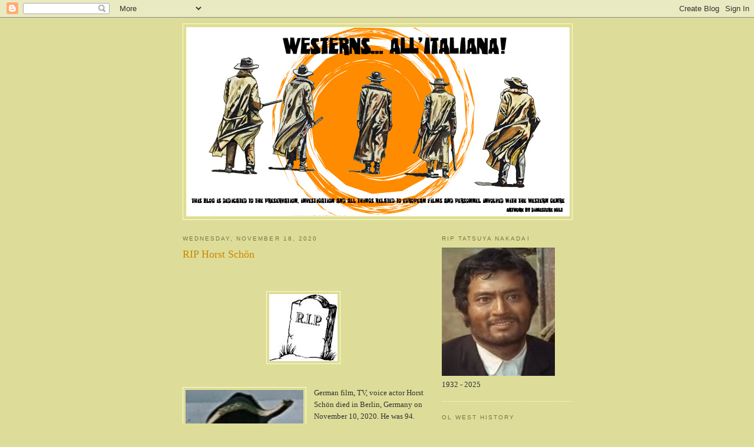

--- FILE ---
content_type: text/html; charset=UTF-8
request_url: https://westernsallitaliana.blogspot.com/2020/11/rip-horst-schon.html?m=0
body_size: 20140
content:
<!DOCTYPE html>
<html dir='ltr'>
<head>
<link href='https://www.blogger.com/static/v1/widgets/55013136-widget_css_bundle.css' rel='stylesheet' type='text/css'/>
<meta content='text/html; charset=UTF-8' http-equiv='Content-Type'/>
<meta content='blogger' name='generator'/>
<link href='https://westernsallitaliana.blogspot.com/favicon.ico' rel='icon' type='image/x-icon'/>
<link href='https://westernsallitaliana.blogspot.com/2020/11/rip-horst-schon.html' rel='canonical'/>
<link rel="alternate" type="application/atom+xml" title=".Westerns...All&#39;Italiana! - Atom" href="https://westernsallitaliana.blogspot.com/feeds/posts/default" />
<link rel="alternate" type="application/rss+xml" title=".Westerns...All&#39;Italiana! - RSS" href="https://westernsallitaliana.blogspot.com/feeds/posts/default?alt=rss" />
<link rel="service.post" type="application/atom+xml" title=".Westerns...All&#39;Italiana! - Atom" href="https://www.blogger.com/feeds/6189974967302818072/posts/default" />

<link rel="alternate" type="application/atom+xml" title=".Westerns...All&#39;Italiana! - Atom" href="https://westernsallitaliana.blogspot.com/feeds/7345667066003790514/comments/default" />
<!--Can't find substitution for tag [blog.ieCssRetrofitLinks]-->
<link href='https://blogger.googleusercontent.com/img/b/R29vZ2xl/AVvXsEjtgDgxitzgCuwHCGkjTHuw0vB73FxoZduZ7jOaganwX60rOrV4S-Y55oOQ2Xynhv8wcPWj7lL_cQG1lc7TBuh7rNbYq0DiFKlkHFRGhDCpZOZk6FzSKhnXtapwUV5cXfdBelsF1dZihSg/s0/1+Boot+Hill+RIP.jpg' rel='image_src'/>
<meta content='https://westernsallitaliana.blogspot.com/2020/11/rip-horst-schon.html' property='og:url'/>
<meta content='RIP Horst Schön' property='og:title'/>
<meta content='    German film, TV, voice actor Horst Schön  died in Berlin, Germany on November 10, 2020. He was 94.   Schön was born in Berlin on Decembe...' property='og:description'/>
<meta content='https://blogger.googleusercontent.com/img/b/R29vZ2xl/AVvXsEjtgDgxitzgCuwHCGkjTHuw0vB73FxoZduZ7jOaganwX60rOrV4S-Y55oOQ2Xynhv8wcPWj7lL_cQG1lc7TBuh7rNbYq0DiFKlkHFRGhDCpZOZk6FzSKhnXtapwUV5cXfdBelsF1dZihSg/w1200-h630-p-k-no-nu/1+Boot+Hill+RIP.jpg' property='og:image'/>
<title>.Westerns...All'Italiana!: RIP Horst Schön</title>
<style id='page-skin-1' type='text/css'><!--
/*
-----------------------------------------------
Blogger Template Style
Name:     Minima Ochre
Date:     26 Feb 2004
Updated by: Blogger Team
----------------------------------------------- */
/* Use this with templates/template-twocol.html */
body {
background:#dddd99;
margin:0;
color:#333333;
font:x-small Georgia Serif;
font-size/* */:/**/small;
font-size: /**/small;
text-align: center;
}
a:link {
color:#668844;
text-decoration:none;
}
a:visited {
color:#999966;
text-decoration:none;
}
a:hover {
color:#cc8800;
text-decoration:underline;
}
a img {
border-width:0;
}
/* Header
-----------------------------------------------
*/
#header-wrapper {
width:660px;
margin:0 auto 10px;
border:1px solid #ffffcc;
}
#header-inner {
background-position: center;
margin-left: auto;
margin-right: auto;
}
#header {
margin: 5px;
border: 1px solid #ffffcc;
text-align: center;
color:#887744;
}
#header h1 {
margin:5px 5px 0;
padding:15px 20px .25em;
line-height:1.2em;
text-transform:uppercase;
letter-spacing:.2em;
font: normal normal 200% Georgia, Serif;
}
#header a {
color:#887744;
text-decoration:none;
}
#header a:hover {
color:#887744;
}
#header .description {
margin:0 5px 5px;
padding:0 20px 15px;
max-width:700px;
text-transform:uppercase;
letter-spacing:.2em;
line-height: 1.4em;
font: normal normal 78% 'Trebuchet MS', Trebuchet, Arial, Verdana, Sans-serif;
color: #aa8833;
}
#header img {
margin-left: auto;
margin-right: auto;
}
/* Outer-Wrapper
----------------------------------------------- */
#outer-wrapper {
width: 660px;
margin:0 auto;
padding:10px;
text-align:left;
font: normal normal 100% Georgia, Serif;
}
#main-wrapper {
width: 410px;
float: left;
word-wrap: break-word; /* fix for long text breaking sidebar float in IE */
overflow: hidden;     /* fix for long non-text content breaking IE sidebar float */
}
#sidebar-wrapper {
width: 220px;
float: right;
word-wrap: break-word; /* fix for long text breaking sidebar float in IE */
overflow: hidden;     /* fix for long non-text content breaking IE sidebar float */
}
/* Headings
----------------------------------------------- */
h2 {
margin:1.5em 0 .75em;
font:normal normal 78% 'Trebuchet MS',Trebuchet,Arial,Verdana,Sans-serif;
line-height: 1.4em;
text-transform:uppercase;
letter-spacing:.2em;
color:#777744;
}
/* Posts
-----------------------------------------------
*/
h2.date-header {
margin:1.5em 0 .5em;
}
.post {
margin:.5em 0 1.5em;
border-bottom:1px dotted #ffffcc;
padding-bottom:1.5em;
}
.post h3 {
margin:.25em 0 0;
padding:0 0 4px;
font-size:140%;
font-weight:normal;
line-height:1.4em;
color:#cc8800;
}
.post h3 a, .post h3 a:visited, .post h3 strong {
display:block;
text-decoration:none;
color:#cc8800;
font-weight:normal;
}
.post h3 strong, .post h3 a:hover {
color:#333333;
}
.post-body {
margin:0 0 .75em;
line-height:1.6em;
}
.post-body blockquote {
line-height:1.3em;
}
.post-footer {
margin: .75em 0;
color:#777744;
text-transform:uppercase;
letter-spacing:.1em;
font: normal normal 78% 'Trebuchet MS', Trebuchet, Arial, Verdana, Sans-serif;
line-height: 1.4em;
}
.comment-link {
margin-left:.6em;
}
.post img, table.tr-caption-container {
padding:4px;
border:1px solid #ffffcc;
}
.tr-caption-container img {
border: none;
padding: 0;
}
.post blockquote {
margin:1em 20px;
}
.post blockquote p {
margin:.75em 0;
}
/* Comments
----------------------------------------------- */
#comments h4 {
margin:1em 0;
font-weight: bold;
line-height: 1.4em;
text-transform:uppercase;
letter-spacing:.2em;
color: #777744;
}
#comments-block {
margin:1em 0 1.5em;
line-height:1.6em;
}
#comments-block .comment-author {
margin:.5em 0;
}
#comments-block .comment-body {
margin:.25em 0 0;
}
#comments-block .comment-footer {
margin:-.25em 0 2em;
line-height: 1.4em;
text-transform:uppercase;
letter-spacing:.1em;
}
#comments-block .comment-body p {
margin:0 0 .75em;
}
.deleted-comment {
font-style:italic;
color:gray;
}
.feed-links {
clear: both;
line-height: 2.5em;
}
#blog-pager-newer-link {
float: left;
}
#blog-pager-older-link {
float: right;
}
#blog-pager {
text-align: center;
}
/* Sidebar Content
----------------------------------------------- */
.sidebar {
color: #333333;
line-height: 1.5em;
}
.sidebar ul {
list-style:none;
margin:0 0 0;
padding:0 0 0;
}
.sidebar li {
margin:0;
padding-top:0;
padding-right:0;
padding-bottom:.25em;
padding-left:15px;
text-indent:-15px;
line-height:1.5em;
}
.sidebar .widget, .main .widget {
border-bottom:1px dotted #ffffcc;
margin:0 0 1.5em;
padding:0 0 1.5em;
}
.main .Blog {
border-bottom-width: 0;
}
/* Profile
----------------------------------------------- */
.profile-img {
float: left;
margin-top: 0;
margin-right: 5px;
margin-bottom: 5px;
margin-left: 0;
padding: 4px;
border: 1px solid #ffffcc;
}
.profile-data {
margin:0;
text-transform:uppercase;
letter-spacing:.1em;
font: normal normal 78% 'Trebuchet MS', Trebuchet, Arial, Verdana, Sans-serif;
color: #777744;
font-weight: bold;
line-height: 1.6em;
}
.profile-datablock {
margin:.5em 0 .5em;
}
.profile-textblock {
margin: 0.5em 0;
line-height: 1.6em;
}
.profile-link {
font: normal normal 78% 'Trebuchet MS', Trebuchet, Arial, Verdana, Sans-serif;
text-transform: uppercase;
letter-spacing: .1em;
}
/* Footer
----------------------------------------------- */
#footer {
width:660px;
clear:both;
margin:0 auto;
padding-top:15px;
line-height: 1.6em;
text-transform:uppercase;
letter-spacing:.1em;
text-align: center;
}

--></style>
<link href='https://www.blogger.com/dyn-css/authorization.css?targetBlogID=6189974967302818072&amp;zx=f32427cb-c84a-49b3-9474-b41c0fe09dc7' media='none' onload='if(media!=&#39;all&#39;)media=&#39;all&#39;' rel='stylesheet'/><noscript><link href='https://www.blogger.com/dyn-css/authorization.css?targetBlogID=6189974967302818072&amp;zx=f32427cb-c84a-49b3-9474-b41c0fe09dc7' rel='stylesheet'/></noscript>
<meta name='google-adsense-platform-account' content='ca-host-pub-1556223355139109'/>
<meta name='google-adsense-platform-domain' content='blogspot.com'/>

<!-- data-ad-client=ca-pub-2638735443585212 -->

</head>
<body>
<div class='navbar section' id='navbar'><div class='widget Navbar' data-version='1' id='Navbar1'><script type="text/javascript">
    function setAttributeOnload(object, attribute, val) {
      if(window.addEventListener) {
        window.addEventListener('load',
          function(){ object[attribute] = val; }, false);
      } else {
        window.attachEvent('onload', function(){ object[attribute] = val; });
      }
    }
  </script>
<div id="navbar-iframe-container"></div>
<script type="text/javascript" src="https://apis.google.com/js/platform.js"></script>
<script type="text/javascript">
      gapi.load("gapi.iframes:gapi.iframes.style.bubble", function() {
        if (gapi.iframes && gapi.iframes.getContext) {
          gapi.iframes.getContext().openChild({
              url: 'https://www.blogger.com/navbar/6189974967302818072?po\x3d7345667066003790514\x26origin\x3dhttps://westernsallitaliana.blogspot.com',
              where: document.getElementById("navbar-iframe-container"),
              id: "navbar-iframe"
          });
        }
      });
    </script><script type="text/javascript">
(function() {
var script = document.createElement('script');
script.type = 'text/javascript';
script.src = '//pagead2.googlesyndication.com/pagead/js/google_top_exp.js';
var head = document.getElementsByTagName('head')[0];
if (head) {
head.appendChild(script);
}})();
</script>
</div></div>
<div id='outer-wrapper'><div id='wrap2'>
<!-- skip links for text browsers -->
<span id='skiplinks' style='display:none;'>
<a href='#main'>skip to main </a> |
      <a href='#sidebar'>skip to sidebar</a>
</span>
<div id='header-wrapper'>
<div class='header section' id='header'><div class='widget Header' data-version='1' id='Header1'>
<div id='header-inner'>
<a href='https://westernsallitaliana.blogspot.com/?m=0' style='display: block'>
<img alt='.Westerns...All&#39;Italiana!' height='320px; ' id='Header1_headerimg' src='https://blogger.googleusercontent.com/img/b/R29vZ2xl/AVvXsEi-HjQ94Pl15RuStbzNomrymGToJ-YgEiP19P-a5oYrt0vWgnCWo36ot-61W1o2Qxoi0GXsxGO8sgaXDPqg7Punk_OHtRduGsJKvYovpKzLkmVcB37eL8DzxYXnlCfnglICFscHez3OnN0/s1600/WAI_OUATITW+banner+Feb21V2_UPLOAD.jpg' style='display: block' width='650px; '/>
</a>
</div>
</div></div>
</div>
<div id='content-wrapper'>
<div id='crosscol-wrapper' style='text-align:center'>
<div class='crosscol no-items section' id='crosscol'></div>
</div>
<div id='main-wrapper'>
<div class='main section' id='main'><div class='widget Blog' data-version='1' id='Blog1'>
<div class='blog-posts hfeed'>

          <div class="date-outer">
        
<h2 class='date-header'><span>Wednesday, November 18, 2020</span></h2>

          <div class="date-posts">
        
<div class='post-outer'>
<div class='post hentry uncustomized-post-template' itemprop='blogPost' itemscope='itemscope' itemtype='http://schema.org/BlogPosting'>
<meta content='https://blogger.googleusercontent.com/img/b/R29vZ2xl/AVvXsEjtgDgxitzgCuwHCGkjTHuw0vB73FxoZduZ7jOaganwX60rOrV4S-Y55oOQ2Xynhv8wcPWj7lL_cQG1lc7TBuh7rNbYq0DiFKlkHFRGhDCpZOZk6FzSKhnXtapwUV5cXfdBelsF1dZihSg/s0/1+Boot+Hill+RIP.jpg' itemprop='image_url'/>
<meta content='6189974967302818072' itemprop='blogId'/>
<meta content='7345667066003790514' itemprop='postId'/>
<a name='7345667066003790514'></a>
<h3 class='post-title entry-title' itemprop='name'>
RIP Horst Schön
</h3>
<div class='post-header'>
<div class='post-header-line-1'></div>
</div>
<div class='post-body entry-content' id='post-body-7345667066003790514' itemprop='description articleBody'>
<p>&nbsp;</p><div class="separator" style="clear: both; text-align: center;"><a href="https://blogger.googleusercontent.com/img/b/R29vZ2xl/AVvXsEjtgDgxitzgCuwHCGkjTHuw0vB73FxoZduZ7jOaganwX60rOrV4S-Y55oOQ2Xynhv8wcPWj7lL_cQG1lc7TBuh7rNbYq0DiFKlkHFRGhDCpZOZk6FzSKhnXtapwUV5cXfdBelsF1dZihSg/s116/1+Boot+Hill+RIP.jpg" style="margin-left: 1em; margin-right: 1em;"><img border="0" data-original-height="114" data-original-width="116" src="https://blogger.googleusercontent.com/img/b/R29vZ2xl/AVvXsEjtgDgxitzgCuwHCGkjTHuw0vB73FxoZduZ7jOaganwX60rOrV4S-Y55oOQ2Xynhv8wcPWj7lL_cQG1lc7TBuh7rNbYq0DiFKlkHFRGhDCpZOZk6FzSKhnXtapwUV5cXfdBelsF1dZihSg/s0/1+Boot+Hill+RIP.jpg" /></a></div><br /><!--[if gte mso 9]><xml>
 <o:OfficeDocumentSettings>
  <o:AllowPNG/>
 </o:OfficeDocumentSettings>
</xml><![endif]--><!--[if gte mso 9]><xml>
 <w:WordDocument>
  <w:View>Normal</w:View>
  <w:Zoom>0</w:Zoom>
  <w:TrackMoves/>
  <w:TrackFormatting/>
  <w:PunctuationKerning/>
  <w:ValidateAgainstSchemas/>
  <w:SaveIfXMLInvalid>false</w:SaveIfXMLInvalid>
  <w:IgnoreMixedContent>false</w:IgnoreMixedContent>
  <w:AlwaysShowPlaceholderText>false</w:AlwaysShowPlaceholderText>
  <w:DoNotPromoteQF/>
  <w:LidThemeOther>EN-US</w:LidThemeOther>
  <w:LidThemeAsian>X-NONE</w:LidThemeAsian>
  <w:LidThemeComplexScript>X-NONE</w:LidThemeComplexScript>
  <w:Compatibility>
   <w:BreakWrappedTables/>
   <w:SnapToGridInCell/>
   <w:WrapTextWithPunct/>
   <w:UseAsianBreakRules/>
   <w:DontGrowAutofit/>
   <w:SplitPgBreakAndParaMark/>
   <w:EnableOpenTypeKerning/>
   <w:DontFlipMirrorIndents/>
   <w:OverrideTableStyleHps/>
  </w:Compatibility>
  <m:mathPr>
   <m:mathFont m:val="Cambria Math"/>
   <m:brkBin m:val="before"/>
   <m:brkBinSub m:val="&#45;-"/>
   <m:smallFrac m:val="off"/>
   <m:dispDef/>
   <m:lMargin m:val="0"/>
   <m:rMargin m:val="0"/>
   <m:defJc m:val="centerGroup"/>
   <m:wrapIndent m:val="1440"/>
   <m:intLim m:val="subSup"/>
   <m:naryLim m:val="undOvr"/>
  </m:mathPr></w:WordDocument>
</xml><![endif]--><!--[if gte mso 9]><xml>
 <w:LatentStyles DefLockedState="false" DefUnhideWhenUsed="false"
  DefSemiHidden="false" DefQFormat="false" DefPriority="99"
  LatentStyleCount="376">
  <w:LsdException Locked="false" Priority="0" QFormat="true" Name="Normal"/>
  <w:LsdException Locked="false" Priority="9" QFormat="true" Name="heading 1"/>
  <w:LsdException Locked="false" Priority="9" SemiHidden="true"
   UnhideWhenUsed="true" QFormat="true" Name="heading 2"/>
  <w:LsdException Locked="false" Priority="9" SemiHidden="true"
   UnhideWhenUsed="true" QFormat="true" Name="heading 3"/>
  <w:LsdException Locked="false" Priority="9" SemiHidden="true"
   UnhideWhenUsed="true" QFormat="true" Name="heading 4"/>
  <w:LsdException Locked="false" Priority="9" SemiHidden="true"
   UnhideWhenUsed="true" QFormat="true" Name="heading 5"/>
  <w:LsdException Locked="false" Priority="9" SemiHidden="true"
   UnhideWhenUsed="true" QFormat="true" Name="heading 6"/>
  <w:LsdException Locked="false" Priority="9" SemiHidden="true"
   UnhideWhenUsed="true" QFormat="true" Name="heading 7"/>
  <w:LsdException Locked="false" Priority="9" SemiHidden="true"
   UnhideWhenUsed="true" QFormat="true" Name="heading 8"/>
  <w:LsdException Locked="false" Priority="9" SemiHidden="true"
   UnhideWhenUsed="true" QFormat="true" Name="heading 9"/>
  <w:LsdException Locked="false" SemiHidden="true" UnhideWhenUsed="true"
   Name="index 1"/>
  <w:LsdException Locked="false" SemiHidden="true" UnhideWhenUsed="true"
   Name="index 2"/>
  <w:LsdException Locked="false" SemiHidden="true" UnhideWhenUsed="true"
   Name="index 3"/>
  <w:LsdException Locked="false" SemiHidden="true" UnhideWhenUsed="true"
   Name="index 4"/>
  <w:LsdException Locked="false" SemiHidden="true" UnhideWhenUsed="true"
   Name="index 5"/>
  <w:LsdException Locked="false" SemiHidden="true" UnhideWhenUsed="true"
   Name="index 6"/>
  <w:LsdException Locked="false" SemiHidden="true" UnhideWhenUsed="true"
   Name="index 7"/>
  <w:LsdException Locked="false" SemiHidden="true" UnhideWhenUsed="true"
   Name="index 8"/>
  <w:LsdException Locked="false" SemiHidden="true" UnhideWhenUsed="true"
   Name="index 9"/>
  <w:LsdException Locked="false" Priority="39" SemiHidden="true"
   UnhideWhenUsed="true" Name="toc 1"/>
  <w:LsdException Locked="false" Priority="39" SemiHidden="true"
   UnhideWhenUsed="true" Name="toc 2"/>
  <w:LsdException Locked="false" Priority="39" SemiHidden="true"
   UnhideWhenUsed="true" Name="toc 3"/>
  <w:LsdException Locked="false" Priority="39" SemiHidden="true"
   UnhideWhenUsed="true" Name="toc 4"/>
  <w:LsdException Locked="false" Priority="39" SemiHidden="true"
   UnhideWhenUsed="true" Name="toc 5"/>
  <w:LsdException Locked="false" Priority="39" SemiHidden="true"
   UnhideWhenUsed="true" Name="toc 6"/>
  <w:LsdException Locked="false" Priority="39" SemiHidden="true"
   UnhideWhenUsed="true" Name="toc 7"/>
  <w:LsdException Locked="false" Priority="39" SemiHidden="true"
   UnhideWhenUsed="true" Name="toc 8"/>
  <w:LsdException Locked="false" Priority="39" SemiHidden="true"
   UnhideWhenUsed="true" Name="toc 9"/>
  <w:LsdException Locked="false" SemiHidden="true" UnhideWhenUsed="true"
   Name="Normal Indent"/>
  <w:LsdException Locked="false" SemiHidden="true" UnhideWhenUsed="true"
   Name="footnote text"/>
  <w:LsdException Locked="false" SemiHidden="true" UnhideWhenUsed="true"
   Name="annotation text"/>
  <w:LsdException Locked="false" SemiHidden="true" UnhideWhenUsed="true"
   Name="header"/>
  <w:LsdException Locked="false" SemiHidden="true" UnhideWhenUsed="true"
   Name="footer"/>
  <w:LsdException Locked="false" SemiHidden="true" UnhideWhenUsed="true"
   Name="index heading"/>
  <w:LsdException Locked="false" Priority="35" SemiHidden="true"
   UnhideWhenUsed="true" QFormat="true" Name="caption"/>
  <w:LsdException Locked="false" SemiHidden="true" UnhideWhenUsed="true"
   Name="table of figures"/>
  <w:LsdException Locked="false" SemiHidden="true" UnhideWhenUsed="true"
   Name="envelope address"/>
  <w:LsdException Locked="false" SemiHidden="true" UnhideWhenUsed="true"
   Name="envelope return"/>
  <w:LsdException Locked="false" SemiHidden="true" UnhideWhenUsed="true"
   Name="footnote reference"/>
  <w:LsdException Locked="false" SemiHidden="true" UnhideWhenUsed="true"
   Name="annotation reference"/>
  <w:LsdException Locked="false" SemiHidden="true" UnhideWhenUsed="true"
   Name="line number"/>
  <w:LsdException Locked="false" SemiHidden="true" UnhideWhenUsed="true"
   Name="page number"/>
  <w:LsdException Locked="false" SemiHidden="true" UnhideWhenUsed="true"
   Name="endnote reference"/>
  <w:LsdException Locked="false" SemiHidden="true" UnhideWhenUsed="true"
   Name="endnote text"/>
  <w:LsdException Locked="false" SemiHidden="true" UnhideWhenUsed="true"
   Name="table of authorities"/>
  <w:LsdException Locked="false" SemiHidden="true" UnhideWhenUsed="true"
   Name="macro"/>
  <w:LsdException Locked="false" SemiHidden="true" UnhideWhenUsed="true"
   Name="toa heading"/>
  <w:LsdException Locked="false" SemiHidden="true" UnhideWhenUsed="true"
   Name="List"/>
  <w:LsdException Locked="false" SemiHidden="true" UnhideWhenUsed="true"
   Name="List Bullet"/>
  <w:LsdException Locked="false" SemiHidden="true" UnhideWhenUsed="true"
   Name="List Number"/>
  <w:LsdException Locked="false" SemiHidden="true" UnhideWhenUsed="true"
   Name="List 2"/>
  <w:LsdException Locked="false" SemiHidden="true" UnhideWhenUsed="true"
   Name="List 3"/>
  <w:LsdException Locked="false" SemiHidden="true" UnhideWhenUsed="true"
   Name="List 4"/>
  <w:LsdException Locked="false" SemiHidden="true" UnhideWhenUsed="true"
   Name="List 5"/>
  <w:LsdException Locked="false" SemiHidden="true" UnhideWhenUsed="true"
   Name="List Bullet 2"/>
  <w:LsdException Locked="false" SemiHidden="true" UnhideWhenUsed="true"
   Name="List Bullet 3"/>
  <w:LsdException Locked="false" SemiHidden="true" UnhideWhenUsed="true"
   Name="List Bullet 4"/>
  <w:LsdException Locked="false" SemiHidden="true" UnhideWhenUsed="true"
   Name="List Bullet 5"/>
  <w:LsdException Locked="false" SemiHidden="true" UnhideWhenUsed="true"
   Name="List Number 2"/>
  <w:LsdException Locked="false" SemiHidden="true" UnhideWhenUsed="true"
   Name="List Number 3"/>
  <w:LsdException Locked="false" SemiHidden="true" UnhideWhenUsed="true"
   Name="List Number 4"/>
  <w:LsdException Locked="false" SemiHidden="true" UnhideWhenUsed="true"
   Name="List Number 5"/>
  <w:LsdException Locked="false" Priority="10" QFormat="true" Name="Title"/>
  <w:LsdException Locked="false" SemiHidden="true" UnhideWhenUsed="true"
   Name="Closing"/>
  <w:LsdException Locked="false" SemiHidden="true" UnhideWhenUsed="true"
   Name="Signature"/>
  <w:LsdException Locked="false" Priority="1" SemiHidden="true"
   UnhideWhenUsed="true" Name="Default Paragraph Font"/>
  <w:LsdException Locked="false" SemiHidden="true" UnhideWhenUsed="true"
   Name="Body Text"/>
  <w:LsdException Locked="false" SemiHidden="true" UnhideWhenUsed="true"
   Name="Body Text Indent"/>
  <w:LsdException Locked="false" SemiHidden="true" UnhideWhenUsed="true"
   Name="List Continue"/>
  <w:LsdException Locked="false" SemiHidden="true" UnhideWhenUsed="true"
   Name="List Continue 2"/>
  <w:LsdException Locked="false" SemiHidden="true" UnhideWhenUsed="true"
   Name="List Continue 3"/>
  <w:LsdException Locked="false" SemiHidden="true" UnhideWhenUsed="true"
   Name="List Continue 4"/>
  <w:LsdException Locked="false" SemiHidden="true" UnhideWhenUsed="true"
   Name="List Continue 5"/>
  <w:LsdException Locked="false" SemiHidden="true" UnhideWhenUsed="true"
   Name="Message Header"/>
  <w:LsdException Locked="false" Priority="11" QFormat="true" Name="Subtitle"/>
  <w:LsdException Locked="false" SemiHidden="true" UnhideWhenUsed="true"
   Name="Salutation"/>
  <w:LsdException Locked="false" SemiHidden="true" UnhideWhenUsed="true"
   Name="Date"/>
  <w:LsdException Locked="false" SemiHidden="true" UnhideWhenUsed="true"
   Name="Body Text First Indent"/>
  <w:LsdException Locked="false" SemiHidden="true" UnhideWhenUsed="true"
   Name="Body Text First Indent 2"/>
  <w:LsdException Locked="false" SemiHidden="true" UnhideWhenUsed="true"
   Name="Note Heading"/>
  <w:LsdException Locked="false" SemiHidden="true" UnhideWhenUsed="true"
   Name="Body Text 2"/>
  <w:LsdException Locked="false" SemiHidden="true" UnhideWhenUsed="true"
   Name="Body Text 3"/>
  <w:LsdException Locked="false" SemiHidden="true" UnhideWhenUsed="true"
   Name="Body Text Indent 2"/>
  <w:LsdException Locked="false" SemiHidden="true" UnhideWhenUsed="true"
   Name="Body Text Indent 3"/>
  <w:LsdException Locked="false" SemiHidden="true" UnhideWhenUsed="true"
   Name="Block Text"/>
  <w:LsdException Locked="false" SemiHidden="true" UnhideWhenUsed="true"
   Name="Hyperlink"/>
  <w:LsdException Locked="false" SemiHidden="true" UnhideWhenUsed="true"
   Name="FollowedHyperlink"/>
  <w:LsdException Locked="false" Priority="22" QFormat="true" Name="Strong"/>
  <w:LsdException Locked="false" Priority="20" QFormat="true" Name="Emphasis"/>
  <w:LsdException Locked="false" SemiHidden="true" UnhideWhenUsed="true"
   Name="Document Map"/>
  <w:LsdException Locked="false" SemiHidden="true" UnhideWhenUsed="true"
   Name="Plain Text"/>
  <w:LsdException Locked="false" SemiHidden="true" UnhideWhenUsed="true"
   Name="E-mail Signature"/>
  <w:LsdException Locked="false" SemiHidden="true" UnhideWhenUsed="true"
   Name="HTML Top of Form"/>
  <w:LsdException Locked="false" SemiHidden="true" UnhideWhenUsed="true"
   Name="HTML Bottom of Form"/>
  <w:LsdException Locked="false" SemiHidden="true" UnhideWhenUsed="true"
   Name="Normal (Web)"/>
  <w:LsdException Locked="false" SemiHidden="true" UnhideWhenUsed="true"
   Name="HTML Acronym"/>
  <w:LsdException Locked="false" SemiHidden="true" UnhideWhenUsed="true"
   Name="HTML Address"/>
  <w:LsdException Locked="false" SemiHidden="true" UnhideWhenUsed="true"
   Name="HTML Cite"/>
  <w:LsdException Locked="false" SemiHidden="true" UnhideWhenUsed="true"
   Name="HTML Code"/>
  <w:LsdException Locked="false" SemiHidden="true" UnhideWhenUsed="true"
   Name="HTML Definition"/>
  <w:LsdException Locked="false" SemiHidden="true" UnhideWhenUsed="true"
   Name="HTML Keyboard"/>
  <w:LsdException Locked="false" SemiHidden="true" UnhideWhenUsed="true"
   Name="HTML Preformatted"/>
  <w:LsdException Locked="false" SemiHidden="true" UnhideWhenUsed="true"
   Name="HTML Sample"/>
  <w:LsdException Locked="false" SemiHidden="true" UnhideWhenUsed="true"
   Name="HTML Typewriter"/>
  <w:LsdException Locked="false" SemiHidden="true" UnhideWhenUsed="true"
   Name="HTML Variable"/>
  <w:LsdException Locked="false" SemiHidden="true" UnhideWhenUsed="true"
   Name="Normal Table"/>
  <w:LsdException Locked="false" SemiHidden="true" UnhideWhenUsed="true"
   Name="annotation subject"/>
  <w:LsdException Locked="false" SemiHidden="true" UnhideWhenUsed="true"
   Name="No List"/>
  <w:LsdException Locked="false" SemiHidden="true" UnhideWhenUsed="true"
   Name="Outline List 1"/>
  <w:LsdException Locked="false" SemiHidden="true" UnhideWhenUsed="true"
   Name="Outline List 2"/>
  <w:LsdException Locked="false" SemiHidden="true" UnhideWhenUsed="true"
   Name="Outline List 3"/>
  <w:LsdException Locked="false" SemiHidden="true" UnhideWhenUsed="true"
   Name="Table Simple 1"/>
  <w:LsdException Locked="false" SemiHidden="true" UnhideWhenUsed="true"
   Name="Table Simple 2"/>
  <w:LsdException Locked="false" SemiHidden="true" UnhideWhenUsed="true"
   Name="Table Simple 3"/>
  <w:LsdException Locked="false" SemiHidden="true" UnhideWhenUsed="true"
   Name="Table Classic 1"/>
  <w:LsdException Locked="false" SemiHidden="true" UnhideWhenUsed="true"
   Name="Table Classic 2"/>
  <w:LsdException Locked="false" SemiHidden="true" UnhideWhenUsed="true"
   Name="Table Classic 3"/>
  <w:LsdException Locked="false" SemiHidden="true" UnhideWhenUsed="true"
   Name="Table Classic 4"/>
  <w:LsdException Locked="false" SemiHidden="true" UnhideWhenUsed="true"
   Name="Table Colorful 1"/>
  <w:LsdException Locked="false" SemiHidden="true" UnhideWhenUsed="true"
   Name="Table Colorful 2"/>
  <w:LsdException Locked="false" SemiHidden="true" UnhideWhenUsed="true"
   Name="Table Colorful 3"/>
  <w:LsdException Locked="false" SemiHidden="true" UnhideWhenUsed="true"
   Name="Table Columns 1"/>
  <w:LsdException Locked="false" SemiHidden="true" UnhideWhenUsed="true"
   Name="Table Columns 2"/>
  <w:LsdException Locked="false" SemiHidden="true" UnhideWhenUsed="true"
   Name="Table Columns 3"/>
  <w:LsdException Locked="false" SemiHidden="true" UnhideWhenUsed="true"
   Name="Table Columns 4"/>
  <w:LsdException Locked="false" SemiHidden="true" UnhideWhenUsed="true"
   Name="Table Columns 5"/>
  <w:LsdException Locked="false" SemiHidden="true" UnhideWhenUsed="true"
   Name="Table Grid 1"/>
  <w:LsdException Locked="false" SemiHidden="true" UnhideWhenUsed="true"
   Name="Table Grid 2"/>
  <w:LsdException Locked="false" SemiHidden="true" UnhideWhenUsed="true"
   Name="Table Grid 3"/>
  <w:LsdException Locked="false" SemiHidden="true" UnhideWhenUsed="true"
   Name="Table Grid 4"/>
  <w:LsdException Locked="false" SemiHidden="true" UnhideWhenUsed="true"
   Name="Table Grid 5"/>
  <w:LsdException Locked="false" SemiHidden="true" UnhideWhenUsed="true"
   Name="Table Grid 6"/>
  <w:LsdException Locked="false" SemiHidden="true" UnhideWhenUsed="true"
   Name="Table Grid 7"/>
  <w:LsdException Locked="false" SemiHidden="true" UnhideWhenUsed="true"
   Name="Table Grid 8"/>
  <w:LsdException Locked="false" SemiHidden="true" UnhideWhenUsed="true"
   Name="Table List 1"/>
  <w:LsdException Locked="false" SemiHidden="true" UnhideWhenUsed="true"
   Name="Table List 2"/>
  <w:LsdException Locked="false" SemiHidden="true" UnhideWhenUsed="true"
   Name="Table List 3"/>
  <w:LsdException Locked="false" SemiHidden="true" UnhideWhenUsed="true"
   Name="Table List 4"/>
  <w:LsdException Locked="false" SemiHidden="true" UnhideWhenUsed="true"
   Name="Table List 5"/>
  <w:LsdException Locked="false" SemiHidden="true" UnhideWhenUsed="true"
   Name="Table List 6"/>
  <w:LsdException Locked="false" SemiHidden="true" UnhideWhenUsed="true"
   Name="Table List 7"/>
  <w:LsdException Locked="false" SemiHidden="true" UnhideWhenUsed="true"
   Name="Table List 8"/>
  <w:LsdException Locked="false" SemiHidden="true" UnhideWhenUsed="true"
   Name="Table 3D effects 1"/>
  <w:LsdException Locked="false" SemiHidden="true" UnhideWhenUsed="true"
   Name="Table 3D effects 2"/>
  <w:LsdException Locked="false" SemiHidden="true" UnhideWhenUsed="true"
   Name="Table 3D effects 3"/>
  <w:LsdException Locked="false" SemiHidden="true" UnhideWhenUsed="true"
   Name="Table Contemporary"/>
  <w:LsdException Locked="false" SemiHidden="true" UnhideWhenUsed="true"
   Name="Table Elegant"/>
  <w:LsdException Locked="false" SemiHidden="true" UnhideWhenUsed="true"
   Name="Table Professional"/>
  <w:LsdException Locked="false" SemiHidden="true" UnhideWhenUsed="true"
   Name="Table Subtle 1"/>
  <w:LsdException Locked="false" SemiHidden="true" UnhideWhenUsed="true"
   Name="Table Subtle 2"/>
  <w:LsdException Locked="false" SemiHidden="true" UnhideWhenUsed="true"
   Name="Table Web 1"/>
  <w:LsdException Locked="false" SemiHidden="true" UnhideWhenUsed="true"
   Name="Table Web 2"/>
  <w:LsdException Locked="false" SemiHidden="true" UnhideWhenUsed="true"
   Name="Table Web 3"/>
  <w:LsdException Locked="false" SemiHidden="true" UnhideWhenUsed="true"
   Name="Balloon Text"/>
  <w:LsdException Locked="false" Priority="39" Name="Table Grid"/>
  <w:LsdException Locked="false" SemiHidden="true" UnhideWhenUsed="true"
   Name="Table Theme"/>
  <w:LsdException Locked="false" SemiHidden="true" Name="Placeholder Text"/>
  <w:LsdException Locked="false" Priority="1" QFormat="true" Name="No Spacing"/>
  <w:LsdException Locked="false" Priority="60" Name="Light Shading"/>
  <w:LsdException Locked="false" Priority="61" Name="Light List"/>
  <w:LsdException Locked="false" Priority="62" Name="Light Grid"/>
  <w:LsdException Locked="false" Priority="63" Name="Medium Shading 1"/>
  <w:LsdException Locked="false" Priority="64" Name="Medium Shading 2"/>
  <w:LsdException Locked="false" Priority="65" Name="Medium List 1"/>
  <w:LsdException Locked="false" Priority="66" Name="Medium List 2"/>
  <w:LsdException Locked="false" Priority="67" Name="Medium Grid 1"/>
  <w:LsdException Locked="false" Priority="68" Name="Medium Grid 2"/>
  <w:LsdException Locked="false" Priority="69" Name="Medium Grid 3"/>
  <w:LsdException Locked="false" Priority="70" Name="Dark List"/>
  <w:LsdException Locked="false" Priority="71" Name="Colorful Shading"/>
  <w:LsdException Locked="false" Priority="72" Name="Colorful List"/>
  <w:LsdException Locked="false" Priority="73" Name="Colorful Grid"/>
  <w:LsdException Locked="false" Priority="60" Name="Light Shading Accent 1"/>
  <w:LsdException Locked="false" Priority="61" Name="Light List Accent 1"/>
  <w:LsdException Locked="false" Priority="62" Name="Light Grid Accent 1"/>
  <w:LsdException Locked="false" Priority="63" Name="Medium Shading 1 Accent 1"/>
  <w:LsdException Locked="false" Priority="64" Name="Medium Shading 2 Accent 1"/>
  <w:LsdException Locked="false" Priority="65" Name="Medium List 1 Accent 1"/>
  <w:LsdException Locked="false" SemiHidden="true" Name="Revision"/>
  <w:LsdException Locked="false" Priority="34" QFormat="true"
   Name="List Paragraph"/>
  <w:LsdException Locked="false" Priority="29" QFormat="true" Name="Quote"/>
  <w:LsdException Locked="false" Priority="30" QFormat="true"
   Name="Intense Quote"/>
  <w:LsdException Locked="false" Priority="66" Name="Medium List 2 Accent 1"/>
  <w:LsdException Locked="false" Priority="67" Name="Medium Grid 1 Accent 1"/>
  <w:LsdException Locked="false" Priority="68" Name="Medium Grid 2 Accent 1"/>
  <w:LsdException Locked="false" Priority="69" Name="Medium Grid 3 Accent 1"/>
  <w:LsdException Locked="false" Priority="70" Name="Dark List Accent 1"/>
  <w:LsdException Locked="false" Priority="71" Name="Colorful Shading Accent 1"/>
  <w:LsdException Locked="false" Priority="72" Name="Colorful List Accent 1"/>
  <w:LsdException Locked="false" Priority="73" Name="Colorful Grid Accent 1"/>
  <w:LsdException Locked="false" Priority="60" Name="Light Shading Accent 2"/>
  <w:LsdException Locked="false" Priority="61" Name="Light List Accent 2"/>
  <w:LsdException Locked="false" Priority="62" Name="Light Grid Accent 2"/>
  <w:LsdException Locked="false" Priority="63" Name="Medium Shading 1 Accent 2"/>
  <w:LsdException Locked="false" Priority="64" Name="Medium Shading 2 Accent 2"/>
  <w:LsdException Locked="false" Priority="65" Name="Medium List 1 Accent 2"/>
  <w:LsdException Locked="false" Priority="66" Name="Medium List 2 Accent 2"/>
  <w:LsdException Locked="false" Priority="67" Name="Medium Grid 1 Accent 2"/>
  <w:LsdException Locked="false" Priority="68" Name="Medium Grid 2 Accent 2"/>
  <w:LsdException Locked="false" Priority="69" Name="Medium Grid 3 Accent 2"/>
  <w:LsdException Locked="false" Priority="70" Name="Dark List Accent 2"/>
  <w:LsdException Locked="false" Priority="71" Name="Colorful Shading Accent 2"/>
  <w:LsdException Locked="false" Priority="72" Name="Colorful List Accent 2"/>
  <w:LsdException Locked="false" Priority="73" Name="Colorful Grid Accent 2"/>
  <w:LsdException Locked="false" Priority="60" Name="Light Shading Accent 3"/>
  <w:LsdException Locked="false" Priority="61" Name="Light List Accent 3"/>
  <w:LsdException Locked="false" Priority="62" Name="Light Grid Accent 3"/>
  <w:LsdException Locked="false" Priority="63" Name="Medium Shading 1 Accent 3"/>
  <w:LsdException Locked="false" Priority="64" Name="Medium Shading 2 Accent 3"/>
  <w:LsdException Locked="false" Priority="65" Name="Medium List 1 Accent 3"/>
  <w:LsdException Locked="false" Priority="66" Name="Medium List 2 Accent 3"/>
  <w:LsdException Locked="false" Priority="67" Name="Medium Grid 1 Accent 3"/>
  <w:LsdException Locked="false" Priority="68" Name="Medium Grid 2 Accent 3"/>
  <w:LsdException Locked="false" Priority="69" Name="Medium Grid 3 Accent 3"/>
  <w:LsdException Locked="false" Priority="70" Name="Dark List Accent 3"/>
  <w:LsdException Locked="false" Priority="71" Name="Colorful Shading Accent 3"/>
  <w:LsdException Locked="false" Priority="72" Name="Colorful List Accent 3"/>
  <w:LsdException Locked="false" Priority="73" Name="Colorful Grid Accent 3"/>
  <w:LsdException Locked="false" Priority="60" Name="Light Shading Accent 4"/>
  <w:LsdException Locked="false" Priority="61" Name="Light List Accent 4"/>
  <w:LsdException Locked="false" Priority="62" Name="Light Grid Accent 4"/>
  <w:LsdException Locked="false" Priority="63" Name="Medium Shading 1 Accent 4"/>
  <w:LsdException Locked="false" Priority="64" Name="Medium Shading 2 Accent 4"/>
  <w:LsdException Locked="false" Priority="65" Name="Medium List 1 Accent 4"/>
  <w:LsdException Locked="false" Priority="66" Name="Medium List 2 Accent 4"/>
  <w:LsdException Locked="false" Priority="67" Name="Medium Grid 1 Accent 4"/>
  <w:LsdException Locked="false" Priority="68" Name="Medium Grid 2 Accent 4"/>
  <w:LsdException Locked="false" Priority="69" Name="Medium Grid 3 Accent 4"/>
  <w:LsdException Locked="false" Priority="70" Name="Dark List Accent 4"/>
  <w:LsdException Locked="false" Priority="71" Name="Colorful Shading Accent 4"/>
  <w:LsdException Locked="false" Priority="72" Name="Colorful List Accent 4"/>
  <w:LsdException Locked="false" Priority="73" Name="Colorful Grid Accent 4"/>
  <w:LsdException Locked="false" Priority="60" Name="Light Shading Accent 5"/>
  <w:LsdException Locked="false" Priority="61" Name="Light List Accent 5"/>
  <w:LsdException Locked="false" Priority="62" Name="Light Grid Accent 5"/>
  <w:LsdException Locked="false" Priority="63" Name="Medium Shading 1 Accent 5"/>
  <w:LsdException Locked="false" Priority="64" Name="Medium Shading 2 Accent 5"/>
  <w:LsdException Locked="false" Priority="65" Name="Medium List 1 Accent 5"/>
  <w:LsdException Locked="false" Priority="66" Name="Medium List 2 Accent 5"/>
  <w:LsdException Locked="false" Priority="67" Name="Medium Grid 1 Accent 5"/>
  <w:LsdException Locked="false" Priority="68" Name="Medium Grid 2 Accent 5"/>
  <w:LsdException Locked="false" Priority="69" Name="Medium Grid 3 Accent 5"/>
  <w:LsdException Locked="false" Priority="70" Name="Dark List Accent 5"/>
  <w:LsdException Locked="false" Priority="71" Name="Colorful Shading Accent 5"/>
  <w:LsdException Locked="false" Priority="72" Name="Colorful List Accent 5"/>
  <w:LsdException Locked="false" Priority="73" Name="Colorful Grid Accent 5"/>
  <w:LsdException Locked="false" Priority="60" Name="Light Shading Accent 6"/>
  <w:LsdException Locked="false" Priority="61" Name="Light List Accent 6"/>
  <w:LsdException Locked="false" Priority="62" Name="Light Grid Accent 6"/>
  <w:LsdException Locked="false" Priority="63" Name="Medium Shading 1 Accent 6"/>
  <w:LsdException Locked="false" Priority="64" Name="Medium Shading 2 Accent 6"/>
  <w:LsdException Locked="false" Priority="65" Name="Medium List 1 Accent 6"/>
  <w:LsdException Locked="false" Priority="66" Name="Medium List 2 Accent 6"/>
  <w:LsdException Locked="false" Priority="67" Name="Medium Grid 1 Accent 6"/>
  <w:LsdException Locked="false" Priority="68" Name="Medium Grid 2 Accent 6"/>
  <w:LsdException Locked="false" Priority="69" Name="Medium Grid 3 Accent 6"/>
  <w:LsdException Locked="false" Priority="70" Name="Dark List Accent 6"/>
  <w:LsdException Locked="false" Priority="71" Name="Colorful Shading Accent 6"/>
  <w:LsdException Locked="false" Priority="72" Name="Colorful List Accent 6"/>
  <w:LsdException Locked="false" Priority="73" Name="Colorful Grid Accent 6"/>
  <w:LsdException Locked="false" Priority="19" QFormat="true"
   Name="Subtle Emphasis"/>
  <w:LsdException Locked="false" Priority="21" QFormat="true"
   Name="Intense Emphasis"/>
  <w:LsdException Locked="false" Priority="31" QFormat="true"
   Name="Subtle Reference"/>
  <w:LsdException Locked="false" Priority="32" QFormat="true"
   Name="Intense Reference"/>
  <w:LsdException Locked="false" Priority="33" QFormat="true" Name="Book Title"/>
  <w:LsdException Locked="false" Priority="37" SemiHidden="true"
   UnhideWhenUsed="true" Name="Bibliography"/>
  <w:LsdException Locked="false" Priority="39" SemiHidden="true"
   UnhideWhenUsed="true" QFormat="true" Name="TOC Heading"/>
  <w:LsdException Locked="false" Priority="41" Name="Plain Table 1"/>
  <w:LsdException Locked="false" Priority="42" Name="Plain Table 2"/>
  <w:LsdException Locked="false" Priority="43" Name="Plain Table 3"/>
  <w:LsdException Locked="false" Priority="44" Name="Plain Table 4"/>
  <w:LsdException Locked="false" Priority="45" Name="Plain Table 5"/>
  <w:LsdException Locked="false" Priority="40" Name="Grid Table Light"/>
  <w:LsdException Locked="false" Priority="46" Name="Grid Table 1 Light"/>
  <w:LsdException Locked="false" Priority="47" Name="Grid Table 2"/>
  <w:LsdException Locked="false" Priority="48" Name="Grid Table 3"/>
  <w:LsdException Locked="false" Priority="49" Name="Grid Table 4"/>
  <w:LsdException Locked="false" Priority="50" Name="Grid Table 5 Dark"/>
  <w:LsdException Locked="false" Priority="51" Name="Grid Table 6 Colorful"/>
  <w:LsdException Locked="false" Priority="52" Name="Grid Table 7 Colorful"/>
  <w:LsdException Locked="false" Priority="46"
   Name="Grid Table 1 Light Accent 1"/>
  <w:LsdException Locked="false" Priority="47" Name="Grid Table 2 Accent 1"/>
  <w:LsdException Locked="false" Priority="48" Name="Grid Table 3 Accent 1"/>
  <w:LsdException Locked="false" Priority="49" Name="Grid Table 4 Accent 1"/>
  <w:LsdException Locked="false" Priority="50" Name="Grid Table 5 Dark Accent 1"/>
  <w:LsdException Locked="false" Priority="51"
   Name="Grid Table 6 Colorful Accent 1"/>
  <w:LsdException Locked="false" Priority="52"
   Name="Grid Table 7 Colorful Accent 1"/>
  <w:LsdException Locked="false" Priority="46"
   Name="Grid Table 1 Light Accent 2"/>
  <w:LsdException Locked="false" Priority="47" Name="Grid Table 2 Accent 2"/>
  <w:LsdException Locked="false" Priority="48" Name="Grid Table 3 Accent 2"/>
  <w:LsdException Locked="false" Priority="49" Name="Grid Table 4 Accent 2"/>
  <w:LsdException Locked="false" Priority="50" Name="Grid Table 5 Dark Accent 2"/>
  <w:LsdException Locked="false" Priority="51"
   Name="Grid Table 6 Colorful Accent 2"/>
  <w:LsdException Locked="false" Priority="52"
   Name="Grid Table 7 Colorful Accent 2"/>
  <w:LsdException Locked="false" Priority="46"
   Name="Grid Table 1 Light Accent 3"/>
  <w:LsdException Locked="false" Priority="47" Name="Grid Table 2 Accent 3"/>
  <w:LsdException Locked="false" Priority="48" Name="Grid Table 3 Accent 3"/>
  <w:LsdException Locked="false" Priority="49" Name="Grid Table 4 Accent 3"/>
  <w:LsdException Locked="false" Priority="50" Name="Grid Table 5 Dark Accent 3"/>
  <w:LsdException Locked="false" Priority="51"
   Name="Grid Table 6 Colorful Accent 3"/>
  <w:LsdException Locked="false" Priority="52"
   Name="Grid Table 7 Colorful Accent 3"/>
  <w:LsdException Locked="false" Priority="46"
   Name="Grid Table 1 Light Accent 4"/>
  <w:LsdException Locked="false" Priority="47" Name="Grid Table 2 Accent 4"/>
  <w:LsdException Locked="false" Priority="48" Name="Grid Table 3 Accent 4"/>
  <w:LsdException Locked="false" Priority="49" Name="Grid Table 4 Accent 4"/>
  <w:LsdException Locked="false" Priority="50" Name="Grid Table 5 Dark Accent 4"/>
  <w:LsdException Locked="false" Priority="51"
   Name="Grid Table 6 Colorful Accent 4"/>
  <w:LsdException Locked="false" Priority="52"
   Name="Grid Table 7 Colorful Accent 4"/>
  <w:LsdException Locked="false" Priority="46"
   Name="Grid Table 1 Light Accent 5"/>
  <w:LsdException Locked="false" Priority="47" Name="Grid Table 2 Accent 5"/>
  <w:LsdException Locked="false" Priority="48" Name="Grid Table 3 Accent 5"/>
  <w:LsdException Locked="false" Priority="49" Name="Grid Table 4 Accent 5"/>
  <w:LsdException Locked="false" Priority="50" Name="Grid Table 5 Dark Accent 5"/>
  <w:LsdException Locked="false" Priority="51"
   Name="Grid Table 6 Colorful Accent 5"/>
  <w:LsdException Locked="false" Priority="52"
   Name="Grid Table 7 Colorful Accent 5"/>
  <w:LsdException Locked="false" Priority="46"
   Name="Grid Table 1 Light Accent 6"/>
  <w:LsdException Locked="false" Priority="47" Name="Grid Table 2 Accent 6"/>
  <w:LsdException Locked="false" Priority="48" Name="Grid Table 3 Accent 6"/>
  <w:LsdException Locked="false" Priority="49" Name="Grid Table 4 Accent 6"/>
  <w:LsdException Locked="false" Priority="50" Name="Grid Table 5 Dark Accent 6"/>
  <w:LsdException Locked="false" Priority="51"
   Name="Grid Table 6 Colorful Accent 6"/>
  <w:LsdException Locked="false" Priority="52"
   Name="Grid Table 7 Colorful Accent 6"/>
  <w:LsdException Locked="false" Priority="46" Name="List Table 1 Light"/>
  <w:LsdException Locked="false" Priority="47" Name="List Table 2"/>
  <w:LsdException Locked="false" Priority="48" Name="List Table 3"/>
  <w:LsdException Locked="false" Priority="49" Name="List Table 4"/>
  <w:LsdException Locked="false" Priority="50" Name="List Table 5 Dark"/>
  <w:LsdException Locked="false" Priority="51" Name="List Table 6 Colorful"/>
  <w:LsdException Locked="false" Priority="52" Name="List Table 7 Colorful"/>
  <w:LsdException Locked="false" Priority="46"
   Name="List Table 1 Light Accent 1"/>
  <w:LsdException Locked="false" Priority="47" Name="List Table 2 Accent 1"/>
  <w:LsdException Locked="false" Priority="48" Name="List Table 3 Accent 1"/>
  <w:LsdException Locked="false" Priority="49" Name="List Table 4 Accent 1"/>
  <w:LsdException Locked="false" Priority="50" Name="List Table 5 Dark Accent 1"/>
  <w:LsdException Locked="false" Priority="51"
   Name="List Table 6 Colorful Accent 1"/>
  <w:LsdException Locked="false" Priority="52"
   Name="List Table 7 Colorful Accent 1"/>
  <w:LsdException Locked="false" Priority="46"
   Name="List Table 1 Light Accent 2"/>
  <w:LsdException Locked="false" Priority="47" Name="List Table 2 Accent 2"/>
  <w:LsdException Locked="false" Priority="48" Name="List Table 3 Accent 2"/>
  <w:LsdException Locked="false" Priority="49" Name="List Table 4 Accent 2"/>
  <w:LsdException Locked="false" Priority="50" Name="List Table 5 Dark Accent 2"/>
  <w:LsdException Locked="false" Priority="51"
   Name="List Table 6 Colorful Accent 2"/>
  <w:LsdException Locked="false" Priority="52"
   Name="List Table 7 Colorful Accent 2"/>
  <w:LsdException Locked="false" Priority="46"
   Name="List Table 1 Light Accent 3"/>
  <w:LsdException Locked="false" Priority="47" Name="List Table 2 Accent 3"/>
  <w:LsdException Locked="false" Priority="48" Name="List Table 3 Accent 3"/>
  <w:LsdException Locked="false" Priority="49" Name="List Table 4 Accent 3"/>
  <w:LsdException Locked="false" Priority="50" Name="List Table 5 Dark Accent 3"/>
  <w:LsdException Locked="false" Priority="51"
   Name="List Table 6 Colorful Accent 3"/>
  <w:LsdException Locked="false" Priority="52"
   Name="List Table 7 Colorful Accent 3"/>
  <w:LsdException Locked="false" Priority="46"
   Name="List Table 1 Light Accent 4"/>
  <w:LsdException Locked="false" Priority="47" Name="List Table 2 Accent 4"/>
  <w:LsdException Locked="false" Priority="48" Name="List Table 3 Accent 4"/>
  <w:LsdException Locked="false" Priority="49" Name="List Table 4 Accent 4"/>
  <w:LsdException Locked="false" Priority="50" Name="List Table 5 Dark Accent 4"/>
  <w:LsdException Locked="false" Priority="51"
   Name="List Table 6 Colorful Accent 4"/>
  <w:LsdException Locked="false" Priority="52"
   Name="List Table 7 Colorful Accent 4"/>
  <w:LsdException Locked="false" Priority="46"
   Name="List Table 1 Light Accent 5"/>
  <w:LsdException Locked="false" Priority="47" Name="List Table 2 Accent 5"/>
  <w:LsdException Locked="false" Priority="48" Name="List Table 3 Accent 5"/>
  <w:LsdException Locked="false" Priority="49" Name="List Table 4 Accent 5"/>
  <w:LsdException Locked="false" Priority="50" Name="List Table 5 Dark Accent 5"/>
  <w:LsdException Locked="false" Priority="51"
   Name="List Table 6 Colorful Accent 5"/>
  <w:LsdException Locked="false" Priority="52"
   Name="List Table 7 Colorful Accent 5"/>
  <w:LsdException Locked="false" Priority="46"
   Name="List Table 1 Light Accent 6"/>
  <w:LsdException Locked="false" Priority="47" Name="List Table 2 Accent 6"/>
  <w:LsdException Locked="false" Priority="48" Name="List Table 3 Accent 6"/>
  <w:LsdException Locked="false" Priority="49" Name="List Table 4 Accent 6"/>
  <w:LsdException Locked="false" Priority="50" Name="List Table 5 Dark Accent 6"/>
  <w:LsdException Locked="false" Priority="51"
   Name="List Table 6 Colorful Accent 6"/>
  <w:LsdException Locked="false" Priority="52"
   Name="List Table 7 Colorful Accent 6"/>
  <w:LsdException Locked="false" SemiHidden="true" UnhideWhenUsed="true"
   Name="Mention"/>
  <w:LsdException Locked="false" SemiHidden="true" UnhideWhenUsed="true"
   Name="Smart Hyperlink"/>
  <w:LsdException Locked="false" SemiHidden="true" UnhideWhenUsed="true"
   Name="Hashtag"/>
  <w:LsdException Locked="false" SemiHidden="true" UnhideWhenUsed="true"
   Name="Unresolved Mention"/>
  <w:LsdException Locked="false" SemiHidden="true" UnhideWhenUsed="true"
   Name="Smart Link"/>
 </w:LatentStyles>
</xml><![endif]--><!--[if gte mso 10]>
<style>
 /* Style Definitions */
 table.MsoNormalTable
	{mso-style-name:"Table Normal";
	mso-tstyle-rowband-size:0;
	mso-tstyle-colband-size:0;
	mso-style-noshow:yes;
	mso-style-priority:99;
	mso-style-parent:"";
	mso-padding-alt:0in 5.4pt 0in 5.4pt;
	mso-para-margin-top:0in;
	mso-para-margin-right:0in;
	mso-para-margin-bottom:8.0pt;
	mso-para-margin-left:0in;
	line-height:107%;
	mso-pagination:widow-orphan;
	font-size:12.0pt;
	mso-bidi-font-size:11.0pt;
	font-family:"Times New Roman",serif;
	mso-bidi-font-family:"Times New Roman";
	mso-bidi-theme-font:minor-bidi;}
</style>
<![endif]-->

<p></p><div class="separator" style="clear: both; text-align: center;"><a href="https://blogger.googleusercontent.com/img/b/R29vZ2xl/AVvXsEgYLrtCaJ6MZF2wjZkNRotm4spnO10DxOfT2iYAHRVE2qqWNf56LegZ1_L1pGw5zIpMB2PW_Z6A527FJ_a2mLHzzvE8Bxk3ClzchtCj_-82ddn3MhmX1JvyYe47UsmyQUUaQSz0F6eaUi0/s109/21+Schon+%25282%2529.jpg" style="clear: left; float: left; margin-bottom: 1em; margin-right: 1em;"><img border="0" data-original-height="108" data-original-width="109" height="198" src="https://blogger.googleusercontent.com/img/b/R29vZ2xl/AVvXsEgYLrtCaJ6MZF2wjZkNRotm4spnO10DxOfT2iYAHRVE2qqWNf56LegZ1_L1pGw5zIpMB2PW_Z6A527FJ_a2mLHzzvE8Bxk3ClzchtCj_-82ddn3MhmX1JvyYe47UsmyQUUaQSz0F6eaUi0/w200-h198/21+Schon+%25282%2529.jpg" width="200" /></a></div>German film, TV, voice actor <span style="mso-bidi-font-size: 12.0pt;">Horst
Schön</span> died in Berlin, Germany on November 10, 2020. He was 94. <span style="mso-spacerun: yes;">&nbsp;</span><span style="mso-bidi-font-size: 12.0pt;">Schön
was born in Berlin on December 25, 1925 and</span> was a film, TV and voice
actor. He appeared in the 1973 DEFA western &#8220;Apaches&#8221; as Colonel Keanrey and in
1982&#8217;s &#8220;Thunder Warrior III&#8221; as Bill. As a voice actor he was the German voice
of Luciano Bonanni in 1971&#8217;s &#8220;<span style="mso-bidi-font-size: 12.0pt;">It Can be
Done Amigo&#8221; with Jack Palance and Bud Spencer, the voice of Jean Louis in 1971&#8217;s
<span style="mso-spacerun: yes;">&nbsp;</span>&#8220;Trinity is STILL My Name&#8221;, the voice of
Rik Battaglia in 1972&#8217;s &#8220;Deadly Trackes&#8221; with Richard Harrison, the voice of
Fernando Rey in 1985&#8217;s &#8220;Rustlers&#8217; Rhapsody&#8221;, Bo Svenson in &#8220;Thunder Warrior&#8221; in
1983.</span>

<div style='clear: both;'></div>
</div>
<div class='post-footer'>
<div class='post-footer-line post-footer-line-1'>
<span class='post-author vcard'>
Posted by
<span class='fn' itemprop='author' itemscope='itemscope' itemtype='http://schema.org/Person'>
<meta content='https://www.blogger.com/profile/08555044041861931878' itemprop='url'/>
<a class='g-profile' href='https://www.blogger.com/profile/08555044041861931878' rel='author' title='author profile'>
<span itemprop='name'>Tom B.</span>
</a>
</span>
</span>
<span class='post-timestamp'>
at
<meta content='https://westernsallitaliana.blogspot.com/2020/11/rip-horst-schon.html' itemprop='url'/>
<a class='timestamp-link' href='https://westernsallitaliana.blogspot.com/2020/11/rip-horst-schon.html?m=0' rel='bookmark' title='permanent link'><abbr class='published' itemprop='datePublished' title='2020-11-18T18:05:00-08:00'>6:05&#8239;PM</abbr></a>
</span>
<span class='post-comment-link'>
</span>
<span class='post-icons'>
<span class='item-control blog-admin pid-1352741432'>
<a href='https://www.blogger.com/post-edit.g?blogID=6189974967302818072&postID=7345667066003790514&from=pencil' title='Edit Post'>
<img alt='' class='icon-action' height='18' src='https://resources.blogblog.com/img/icon18_edit_allbkg.gif' width='18'/>
</a>
</span>
</span>
<div class='post-share-buttons goog-inline-block'>
</div>
</div>
<div class='post-footer-line post-footer-line-2'>
<span class='post-labels'>
</span>
</div>
<div class='post-footer-line post-footer-line-3'>
<span class='post-location'>
</span>
</div>
</div>
</div>
<div class='comments' id='comments'>
<a name='comments'></a>
<h4>No comments:</h4>
<div id='Blog1_comments-block-wrapper'>
<dl class='avatar-comment-indent' id='comments-block'>
</dl>
</div>
<p class='comment-footer'>
<div class='comment-form'>
<a name='comment-form'></a>
<h4 id='comment-post-message'>Post a Comment</h4>
<p>
</p>
<a href='https://www.blogger.com/comment/frame/6189974967302818072?po=7345667066003790514&hl=en&saa=85391&origin=https://westernsallitaliana.blogspot.com' id='comment-editor-src'></a>
<iframe allowtransparency='true' class='blogger-iframe-colorize blogger-comment-from-post' frameborder='0' height='410px' id='comment-editor' name='comment-editor' src='' width='100%'></iframe>
<script src='https://www.blogger.com/static/v1/jsbin/2841073395-comment_from_post_iframe.js' type='text/javascript'></script>
<script type='text/javascript'>
      BLOG_CMT_createIframe('https://www.blogger.com/rpc_relay.html');
    </script>
</div>
</p>
</div>
</div>

        </div></div>
      
</div>
<div class='blog-pager' id='blog-pager'>
<span id='blog-pager-newer-link'>
<a class='blog-pager-newer-link' href='https://westernsallitaliana.blogspot.com/2020/11/special-birthdays_19.html?m=0' id='Blog1_blog-pager-newer-link' title='Newer Post'>Newer Post</a>
</span>
<span id='blog-pager-older-link'>
<a class='blog-pager-older-link' href='https://westernsallitaliana.blogspot.com/2020/11/new-book-release-fabio-frizzi-backstage.html?m=0' id='Blog1_blog-pager-older-link' title='Older Post'>Older Post</a>
</span>
<a class='home-link' href='https://westernsallitaliana.blogspot.com/?m=0'>Home</a>
<div class='blog-mobile-link'>
<a href='https://westernsallitaliana.blogspot.com/2020/11/rip-horst-schon.html?m=1'>View mobile version</a>
</div>
</div>
<div class='clear'></div>
<div class='post-feeds'>
<div class='feed-links'>
Subscribe to:
<a class='feed-link' href='https://westernsallitaliana.blogspot.com/feeds/7345667066003790514/comments/default' target='_blank' type='application/atom+xml'>Post Comments (Atom)</a>
</div>
</div>
</div></div>
</div>
<div id='sidebar-wrapper'>
<div class='sidebar section' id='sidebar'><div class='widget Image' data-version='1' id='Image10'>
<h2>RIP Tatsuya Nakadai</h2>
<div class='widget-content'>
<a href='https://japannews.yomiuri.co.jp/society/obituaries/20251111-291936/'>
<img alt='RIP Tatsuya Nakadai' height='218' id='Image10_img' src='https://blogger.googleusercontent.com/img/a/AVvXsEhnFVtmfRn5BboxsLOeRI49W1xCMV88f_K22p-ccvCapyWfa6D8vSVQeyIFH_DO0yR2URc9P5FjucWSok_e90UjaZ-PmB2mq9VoaMFDbq9OPGQzPvXGNplX7XO5qoeOvYASCScOhZmB9U4eLxX6gEB0jPxH4zxysLh4PDGiCAE5SKLr4yKxqqugcV23rgdZ=s218' width='192'/>
</a>
<br/>
<span class='caption'>1932 - 2025</span>
</div>
<div class='clear'></div>
</div><div class='widget Image' data-version='1' id='Image6'>
<h2>Ol West History</h2>
<div class='widget-content'>
<img alt='Ol West History' height='275' id='Image6_img' src='https://blogger.googleusercontent.com/img/a/AVvXsEhT-UCSQHbITLtRY-BWo_dWhCIv3Gv8d2bWDBB2wU7PiFJ2ABva24eie4tUbNP3j65qDeBFo5viiD6B3JBdSIhAl-kl7la-oWNegPZ0Ucf2wmwG2JH_nXCcQnQX_6lSTapu96K1-O7Dda5sAjoy_L_KZGQbSCx7Ji-570KiEQGHDhxRXKDLmBeOMBwI5WTu=s275' width='220'/>
<br/>
<span class='caption'>Mini Hollywood, Almeria, Spain, November 8, 9, 2025</span>
</div>
<div class='clear'></div>
</div><div class='widget Image' data-version='1' id='Image8'>
<h2>Spaghetti Western Music Event November 16, 2-5 p.m.</h2>
<div class='widget-content'>
<img alt='Spaghetti Western Music Event November 16, 2-5 p.m.' height='276' id='Image8_img' src='https://blogger.googleusercontent.com/img/a/AVvXsEhcX7GorRhkB38DnC-T8nuROFilSRy4iPezdeiiwFa97gdy6v6gxOpcHZFRbrGwW43pmqlHDUru8Cq6-Kbrwq-4TRH5cojfQhu8JDeFy_ki6-4KS2JHtviC029FI_XgQFYevl9kJ4nCguRbazcdJbE6c4X-8R6IqfpVAPqVFwMAO_qnkliioXlaCr2qqVRm=s276' width='220'/>
<br/>
<span class='caption'>Haarvelle's - 1432 4th St., Santa Monica, CA </span>
</div>
<div class='clear'></div>
</div><div class='widget Image' data-version='1' id='Image4'>
<h2>La que se avecina&#8217; to hit the Yelmo Cinema chain</h2>
<div class='widget-content'>
<img alt='La que se avecina’ to hit the Yelmo Cinema chain' height='115' id='Image4_img' src='https://blogger.googleusercontent.com/img/a/AVvXsEjiPb1VdoaqM1Ji6xyZGQ_7Fj5k5RSqVULjjB8vLquGpohBP7Xq4FqMh28l3kjv2vO1kF3a-Jn6J5W1iOZ-RHCMGJAl3jkaLPqDZMxFIepyWz0liFltMSJ-2yFdqbMjDIxuOw_zgNrcG6pz8zuQqJyuZhDDDeQxZw5kdRdMtnwGQZPpNN58PTW9Uoe80NVP=s220' width='220'/>
<br/>
<span class='caption'>November 11 & 15</span>
</div>
<div class='clear'></div>
</div><div class='widget Image' data-version='1' id='Image3'>
<h2>Old West History</h2>
<div class='widget-content'>
<img alt='Old West History' height='308' id='Image3_img' src='https://blogger.googleusercontent.com/img/a/AVvXsEhNSo338t7_i4Khnj2siI8Hy5iZAQtEkk31MCDBYBdeBEL_YS1guWrd6xLey_KoTjuA1wTi9nuOQJIzXD23FY3LntI_IM-eOoMhHl0QdWDpRIEz_MUy4JnVsJbvD0vJToIE8xsC630u3LJZ5b2v7lxFopL0z_SxXF7zGYOrbioQd9VI-KO1zeh1yW7zO2ZE=s308' width='220'/>
<br/>
<span class='caption'>November 8 & 9, 2025, Almeria, Tabernas, Spain</span>
</div>
<div class='clear'></div>
</div><div class='widget Image' data-version='1' id='Image5'>
<h2>Spaghetti Western Festival</h2>
<div class='widget-content'>
<a href='https://www.surfdogshb.com/'>
<img alt='Spaghetti Western Festival' height='277' id='Image5_img' src='https://blogger.googleusercontent.com/img/a/AVvXsEibK3BGAcTTewrWGs3jWZSwJ9FdSPg7OMzXubMpis5m7AhewPsIs9XQYhZie-9Mt-raEG3SaIEQqDe08RI-Jl57i4KCdydzOdigThi_nLarrTjLr2tl4vpdg2bQHdn9VFk9uurXC-7h_azSxXG5b9rLUbGgYXALHFgjnY6SOaTKkhpBPA4KfosqLWK3m6IH=s277' width='220'/>
</a>
<br/>
<span class='caption'>November, 15, 2025 Huntington Beach, California</span>
</div>
<div class='clear'></div>
</div><div class='widget Image' data-version='1' id='Image7'>
<h2>Adelaid Fringe Festival</h2>
<div class='widget-content'>
<a href='https://adelaidefringe.com.au/about-us'>
<img alt='Adelaid Fringe Festival' height='275' id='Image7_img' src='https://blogger.googleusercontent.com/img/a/AVvXsEgm9nCITKGr6doSa4TJ3rEEzno8oty9pgXUnnfpkEQyAmsGNiNQwZ2mzbV33A0yIvD1iUkpnYWqi2Sc2SHg8juCdG-lgXEcnNMrpc8_jZ-oTG80O0VfjsvkzuLTRYDtmfE2SS8qxnDU1pStZtCPzufSQVo-Ty5_za7okVSqtopDUzyM4QnThbmDufLrKDi_=s275' width='220'/>
</a>
<br/>
<span class='caption'>February 20 - March 23, 2026</span>
</div>
<div class='clear'></div>
</div><div class='widget HTML' data-version='1' id='HTML4'>
<h2 class='title'>Awarded Top 20 Blog Site</h2>
<div class='widget-content'>
<img alt="Western Fiction Blogs" src="https://blog.feedspot.com/wp-content/uploads/2019/04/western_fiction_216px.png?x51349" />
</div>
<div class='clear'></div>
</div><div class='widget Image' data-version='1' id='Image1'>
<h2>Dime Store Cult</h2>
<div class='widget-content'>
<a href='https://www.etsy.com/uk/shop/DimestoreKult?'>
<img alt='Dime Store Cult' height='220' id='Image1_img' src='https://blogger.googleusercontent.com/img/b/R29vZ2xl/AVvXsEiNecAtY98YF3aNamhij1j6tHSOcs9g5GPNqZ8Rn9wUhQp9V4kOLg1qJhS5pr5ZLR5G6HhG1sz0LAVmRKtdsbMD7tI4OkSuMSObPFJu0gkHFEEY6DSelO9M41rFUAzppsaTjYgOjPkpjso/s220/2+Dimestore.jpg' width='220'/>
</a>
<br/>
</div>
<div class='clear'></div>
</div><div class='widget HTML' data-version='1' id='HTML3'>
<h2 class='title'>StatCounter</h2>
<div class='widget-content'>
<!-- Start of StatCounter Code for Blogger / Blogspot -->
<script type="text/javascript">
//<![CDATA[
var sc_project=11545226; 
var sc_invisible=0; 
var sc_security="844336ef"; 
var scJsHost = (("https:" == document.location.protocol) ? "https://secure." : "http://www.");
document.write("<sc"+"ript type='text/javascript' src='" + scJsHost+ "statcounter.com/counter/counter_xhtml.js'></"+"script>");
//]]>
</script>
<noscript><div class="statcounter mobile='yes' "><a title="Web Analytics" href="http://statcounter.com/" class="statcounter"><img class="statcounter" src="//c.statcounter.com/11545226/0/844336ef/0/" alt="Web Analytics" /></a></div></noscript>
<!-- End of StatCounter Code for Blogger / Blogspot -->
</div>
<div class='clear'></div>
</div><div class='widget HTML' data-version='1' id='HTML1'>
<h2 class='title'>Counter</h2>
<div class='widget-content'>
<!-- Start of StatCounter Code -->
<script type="text/javascript">
var sc_project=6580941; 
var sc_invisible=0; 
var sc_security="8d6ea167"; 
</script>

<script type="text/javascript" src="//www.statcounter.com/counter/counter_xhtml.js"></script><noscript><div class="statcounter"><a title="counter to blogger" class="statcounter" href="http://statcounter.com/blogger/"><img class="statcounter" src="https://lh3.googleusercontent.com/blogger_img_proxy/AEn0k_v3jtfR9sf4yY9oc65IPrYuJ1gkxZssv2gwUCxdOZCySoM5jslBFKZlbQdUUWzQABOkzK9_wiBiX6r4VjiNU7rZSpPE8_3cRjzpsObDT7v4Aps=s0-d" alt="counter to blogger"></a></div></noscript>
<!-- End of StatCounter Code -->
</div>
<div class='clear'></div>
</div><div class='widget Image' data-version='1' id='Image2'>
<h2>The Spaghetti Western Database</h2>
<div class='widget-content'>
<a href='https://www.spaghetti-western.net/index.php/Main_Page'>
<img alt='The Spaghetti Western Database' height='218' id='Image2_img' src='https://blogger.googleusercontent.com/img/a/AVvXsEgHcvAanZkko2EDA0-b8OiM5po9vv04V8jG2RrLYwqqG0bLLd7JOt3xRoaKyeKeO02OakEyPMVvuZR9VbQwKyz8FTHBTulQmyoC2tu8Xigkbfzaur2eHabvWRXz_ZG8di6D9AuoRDIyDmhu3ZqHtyTP_sau1REwqkVSFeeWdGLEfHIGsrhQ52RNKnXbtMc=s288' width='288'/>
</a>
<br/>
</div>
<div class='clear'></div>
</div><div class='widget HTML' data-version='1' id='HTML2'>
<h2 class='title'>Twitter</h2>
<div class='widget-content'>
<a href="http://www.twitter.com/ItalianWesterns"><img src="https://lh3.googleusercontent.com/blogger_img_proxy/AEn0k_uT_9mSaDe39JtfcapruST6mNk0ryZqfZfTsLjBrueCnnlk5QSUVSVlR1XCvWxwoPv9HRjZ_g09xA48BZGtLivVhzSViIj-NTF8gw9DVexyED-TD42WCJw=s0-d" alt="Follow ItalianWesterns on Twitter"></a>
</div>
<div class='clear'></div>
</div><div class='widget BlogList' data-version='1' id='BlogList1'>
<h2 class='title'>My Blog List</h2>
<div class='widget-content'>
<div class='blog-list-container' id='BlogList1_container'>
<ul id='BlogList1_blogs'>
</ul>
<div class='clear'></div>
</div>
</div>
</div><div class='widget LinkList' data-version='1' id='LinkList1'>
<h2>Westerns... All'Italiana!</h2>
<div class='widget-content'>
<ul>
<li><a href='http://planet.spaghetti-western.net/'>Planet Spaghetti-Westerns</a></li>
</ul>
<div class='clear'></div>
</div>
</div><div class='widget Followers' data-version='1' id='Followers2'>
<h2 class='title'>Followers</h2>
<div class='widget-content'>
<div id='Followers2-wrapper'>
<div style='margin-right:2px;'>
<div><script type="text/javascript" src="https://apis.google.com/js/platform.js"></script>
<div id="followers-iframe-container"></div>
<script type="text/javascript">
    window.followersIframe = null;
    function followersIframeOpen(url) {
      gapi.load("gapi.iframes", function() {
        if (gapi.iframes && gapi.iframes.getContext) {
          window.followersIframe = gapi.iframes.getContext().openChild({
            url: url,
            where: document.getElementById("followers-iframe-container"),
            messageHandlersFilter: gapi.iframes.CROSS_ORIGIN_IFRAMES_FILTER,
            messageHandlers: {
              '_ready': function(obj) {
                window.followersIframe.getIframeEl().height = obj.height;
              },
              'reset': function() {
                window.followersIframe.close();
                followersIframeOpen("https://www.blogger.com/followers/frame/6189974967302818072?colors\x3dCgt0cmFuc3BhcmVudBILdHJhbnNwYXJlbnQaByMzMzMzMzMiByM2Njg4NDQqByNkZGRkOTkyByNjYzg4MDA6ByMzMzMzMzNCByM2Njg4NDRKByNhYTg4MzNSByM2Njg4NDRaC3RyYW5zcGFyZW50\x26pageSize\x3d21\x26hl\x3den\x26origin\x3dhttps://westernsallitaliana.blogspot.com");
              },
              'open': function(url) {
                window.followersIframe.close();
                followersIframeOpen(url);
              }
            }
          });
        }
      });
    }
    followersIframeOpen("https://www.blogger.com/followers/frame/6189974967302818072?colors\x3dCgt0cmFuc3BhcmVudBILdHJhbnNwYXJlbnQaByMzMzMzMzMiByM2Njg4NDQqByNkZGRkOTkyByNjYzg4MDA6ByMzMzMzMzNCByM2Njg4NDRKByNhYTg4MzNSByM2Njg4NDRaC3RyYW5zcGFyZW50\x26pageSize\x3d21\x26hl\x3den\x26origin\x3dhttps://westernsallitaliana.blogspot.com");
  </script></div>
</div>
</div>
<div class='clear'></div>
</div>
</div><div class='widget BlogArchive' data-version='1' id='BlogArchive2'>
<h2>Blog Archive</h2>
<div class='widget-content'>
<div id='ArchiveList'>
<div id='BlogArchive2_ArchiveList'>
<ul class='hierarchy'>
<li class='archivedate collapsed'>
<a class='toggle' href='javascript:void(0)'>
<span class='zippy'>

        &#9658;&#160;
      
</span>
</a>
<a class='post-count-link' href='https://westernsallitaliana.blogspot.com/2025/?m=0'>
2025
</a>
<span class='post-count' dir='ltr'>(1464)</span>
<ul class='hierarchy'>
<li class='archivedate collapsed'>
<a class='toggle' href='javascript:void(0)'>
<span class='zippy'>

        &#9658;&#160;
      
</span>
</a>
<a class='post-count-link' href='https://westernsallitaliana.blogspot.com/2025/11/?m=0'>
November
</a>
<span class='post-count' dir='ltr'>(54)</span>
</li>
</ul>
<ul class='hierarchy'>
<li class='archivedate collapsed'>
<a class='toggle' href='javascript:void(0)'>
<span class='zippy'>

        &#9658;&#160;
      
</span>
</a>
<a class='post-count-link' href='https://westernsallitaliana.blogspot.com/2025/10/?m=0'>
October
</a>
<span class='post-count' dir='ltr'>(146)</span>
</li>
</ul>
<ul class='hierarchy'>
<li class='archivedate collapsed'>
<a class='toggle' href='javascript:void(0)'>
<span class='zippy'>

        &#9658;&#160;
      
</span>
</a>
<a class='post-count-link' href='https://westernsallitaliana.blogspot.com/2025/09/?m=0'>
September
</a>
<span class='post-count' dir='ltr'>(149)</span>
</li>
</ul>
<ul class='hierarchy'>
<li class='archivedate collapsed'>
<a class='toggle' href='javascript:void(0)'>
<span class='zippy'>

        &#9658;&#160;
      
</span>
</a>
<a class='post-count-link' href='https://westernsallitaliana.blogspot.com/2025/08/?m=0'>
August
</a>
<span class='post-count' dir='ltr'>(158)</span>
</li>
</ul>
<ul class='hierarchy'>
<li class='archivedate collapsed'>
<a class='toggle' href='javascript:void(0)'>
<span class='zippy'>

        &#9658;&#160;
      
</span>
</a>
<a class='post-count-link' href='https://westernsallitaliana.blogspot.com/2025/07/?m=0'>
July
</a>
<span class='post-count' dir='ltr'>(139)</span>
</li>
</ul>
<ul class='hierarchy'>
<li class='archivedate collapsed'>
<a class='toggle' href='javascript:void(0)'>
<span class='zippy'>

        &#9658;&#160;
      
</span>
</a>
<a class='post-count-link' href='https://westernsallitaliana.blogspot.com/2025/06/?m=0'>
June
</a>
<span class='post-count' dir='ltr'>(140)</span>
</li>
</ul>
<ul class='hierarchy'>
<li class='archivedate collapsed'>
<a class='toggle' href='javascript:void(0)'>
<span class='zippy'>

        &#9658;&#160;
      
</span>
</a>
<a class='post-count-link' href='https://westernsallitaliana.blogspot.com/2025/05/?m=0'>
May
</a>
<span class='post-count' dir='ltr'>(144)</span>
</li>
</ul>
<ul class='hierarchy'>
<li class='archivedate collapsed'>
<a class='toggle' href='javascript:void(0)'>
<span class='zippy'>

        &#9658;&#160;
      
</span>
</a>
<a class='post-count-link' href='https://westernsallitaliana.blogspot.com/2025/04/?m=0'>
April
</a>
<span class='post-count' dir='ltr'>(138)</span>
</li>
</ul>
<ul class='hierarchy'>
<li class='archivedate collapsed'>
<a class='toggle' href='javascript:void(0)'>
<span class='zippy'>

        &#9658;&#160;
      
</span>
</a>
<a class='post-count-link' href='https://westernsallitaliana.blogspot.com/2025/03/?m=0'>
March
</a>
<span class='post-count' dir='ltr'>(141)</span>
</li>
</ul>
<ul class='hierarchy'>
<li class='archivedate collapsed'>
<a class='toggle' href='javascript:void(0)'>
<span class='zippy'>

        &#9658;&#160;
      
</span>
</a>
<a class='post-count-link' href='https://westernsallitaliana.blogspot.com/2025/02/?m=0'>
February
</a>
<span class='post-count' dir='ltr'>(123)</span>
</li>
</ul>
<ul class='hierarchy'>
<li class='archivedate collapsed'>
<a class='toggle' href='javascript:void(0)'>
<span class='zippy'>

        &#9658;&#160;
      
</span>
</a>
<a class='post-count-link' href='https://westernsallitaliana.blogspot.com/2025/01/?m=0'>
January
</a>
<span class='post-count' dir='ltr'>(132)</span>
</li>
</ul>
</li>
</ul>
<ul class='hierarchy'>
<li class='archivedate collapsed'>
<a class='toggle' href='javascript:void(0)'>
<span class='zippy'>

        &#9658;&#160;
      
</span>
</a>
<a class='post-count-link' href='https://westernsallitaliana.blogspot.com/2024/?m=0'>
2024
</a>
<span class='post-count' dir='ltr'>(1636)</span>
<ul class='hierarchy'>
<li class='archivedate collapsed'>
<a class='toggle' href='javascript:void(0)'>
<span class='zippy'>

        &#9658;&#160;
      
</span>
</a>
<a class='post-count-link' href='https://westernsallitaliana.blogspot.com/2024/12/?m=0'>
December
</a>
<span class='post-count' dir='ltr'>(143)</span>
</li>
</ul>
<ul class='hierarchy'>
<li class='archivedate collapsed'>
<a class='toggle' href='javascript:void(0)'>
<span class='zippy'>

        &#9658;&#160;
      
</span>
</a>
<a class='post-count-link' href='https://westernsallitaliana.blogspot.com/2024/11/?m=0'>
November
</a>
<span class='post-count' dir='ltr'>(130)</span>
</li>
</ul>
<ul class='hierarchy'>
<li class='archivedate collapsed'>
<a class='toggle' href='javascript:void(0)'>
<span class='zippy'>

        &#9658;&#160;
      
</span>
</a>
<a class='post-count-link' href='https://westernsallitaliana.blogspot.com/2024/10/?m=0'>
October
</a>
<span class='post-count' dir='ltr'>(147)</span>
</li>
</ul>
<ul class='hierarchy'>
<li class='archivedate collapsed'>
<a class='toggle' href='javascript:void(0)'>
<span class='zippy'>

        &#9658;&#160;
      
</span>
</a>
<a class='post-count-link' href='https://westernsallitaliana.blogspot.com/2024/09/?m=0'>
September
</a>
<span class='post-count' dir='ltr'>(147)</span>
</li>
</ul>
<ul class='hierarchy'>
<li class='archivedate collapsed'>
<a class='toggle' href='javascript:void(0)'>
<span class='zippy'>

        &#9658;&#160;
      
</span>
</a>
<a class='post-count-link' href='https://westernsallitaliana.blogspot.com/2024/08/?m=0'>
August
</a>
<span class='post-count' dir='ltr'>(148)</span>
</li>
</ul>
<ul class='hierarchy'>
<li class='archivedate collapsed'>
<a class='toggle' href='javascript:void(0)'>
<span class='zippy'>

        &#9658;&#160;
      
</span>
</a>
<a class='post-count-link' href='https://westernsallitaliana.blogspot.com/2024/07/?m=0'>
July
</a>
<span class='post-count' dir='ltr'>(111)</span>
</li>
</ul>
<ul class='hierarchy'>
<li class='archivedate collapsed'>
<a class='toggle' href='javascript:void(0)'>
<span class='zippy'>

        &#9658;&#160;
      
</span>
</a>
<a class='post-count-link' href='https://westernsallitaliana.blogspot.com/2024/06/?m=0'>
June
</a>
<span class='post-count' dir='ltr'>(138)</span>
</li>
</ul>
<ul class='hierarchy'>
<li class='archivedate collapsed'>
<a class='toggle' href='javascript:void(0)'>
<span class='zippy'>

        &#9658;&#160;
      
</span>
</a>
<a class='post-count-link' href='https://westernsallitaliana.blogspot.com/2024/05/?m=0'>
May
</a>
<span class='post-count' dir='ltr'>(131)</span>
</li>
</ul>
<ul class='hierarchy'>
<li class='archivedate collapsed'>
<a class='toggle' href='javascript:void(0)'>
<span class='zippy'>

        &#9658;&#160;
      
</span>
</a>
<a class='post-count-link' href='https://westernsallitaliana.blogspot.com/2024/04/?m=0'>
April
</a>
<span class='post-count' dir='ltr'>(131)</span>
</li>
</ul>
<ul class='hierarchy'>
<li class='archivedate collapsed'>
<a class='toggle' href='javascript:void(0)'>
<span class='zippy'>

        &#9658;&#160;
      
</span>
</a>
<a class='post-count-link' href='https://westernsallitaliana.blogspot.com/2024/03/?m=0'>
March
</a>
<span class='post-count' dir='ltr'>(143)</span>
</li>
</ul>
<ul class='hierarchy'>
<li class='archivedate collapsed'>
<a class='toggle' href='javascript:void(0)'>
<span class='zippy'>

        &#9658;&#160;
      
</span>
</a>
<a class='post-count-link' href='https://westernsallitaliana.blogspot.com/2024/02/?m=0'>
February
</a>
<span class='post-count' dir='ltr'>(131)</span>
</li>
</ul>
<ul class='hierarchy'>
<li class='archivedate collapsed'>
<a class='toggle' href='javascript:void(0)'>
<span class='zippy'>

        &#9658;&#160;
      
</span>
</a>
<a class='post-count-link' href='https://westernsallitaliana.blogspot.com/2024/01/?m=0'>
January
</a>
<span class='post-count' dir='ltr'>(136)</span>
</li>
</ul>
</li>
</ul>
<ul class='hierarchy'>
<li class='archivedate collapsed'>
<a class='toggle' href='javascript:void(0)'>
<span class='zippy'>

        &#9658;&#160;
      
</span>
</a>
<a class='post-count-link' href='https://westernsallitaliana.blogspot.com/2023/?m=0'>
2023
</a>
<span class='post-count' dir='ltr'>(1412)</span>
<ul class='hierarchy'>
<li class='archivedate collapsed'>
<a class='toggle' href='javascript:void(0)'>
<span class='zippy'>

        &#9658;&#160;
      
</span>
</a>
<a class='post-count-link' href='https://westernsallitaliana.blogspot.com/2023/12/?m=0'>
December
</a>
<span class='post-count' dir='ltr'>(120)</span>
</li>
</ul>
<ul class='hierarchy'>
<li class='archivedate collapsed'>
<a class='toggle' href='javascript:void(0)'>
<span class='zippy'>

        &#9658;&#160;
      
</span>
</a>
<a class='post-count-link' href='https://westernsallitaliana.blogspot.com/2023/11/?m=0'>
November
</a>
<span class='post-count' dir='ltr'>(119)</span>
</li>
</ul>
<ul class='hierarchy'>
<li class='archivedate collapsed'>
<a class='toggle' href='javascript:void(0)'>
<span class='zippy'>

        &#9658;&#160;
      
</span>
</a>
<a class='post-count-link' href='https://westernsallitaliana.blogspot.com/2023/10/?m=0'>
October
</a>
<span class='post-count' dir='ltr'>(125)</span>
</li>
</ul>
<ul class='hierarchy'>
<li class='archivedate collapsed'>
<a class='toggle' href='javascript:void(0)'>
<span class='zippy'>

        &#9658;&#160;
      
</span>
</a>
<a class='post-count-link' href='https://westernsallitaliana.blogspot.com/2023/09/?m=0'>
September
</a>
<span class='post-count' dir='ltr'>(104)</span>
</li>
</ul>
<ul class='hierarchy'>
<li class='archivedate collapsed'>
<a class='toggle' href='javascript:void(0)'>
<span class='zippy'>

        &#9658;&#160;
      
</span>
</a>
<a class='post-count-link' href='https://westernsallitaliana.blogspot.com/2023/08/?m=0'>
August
</a>
<span class='post-count' dir='ltr'>(99)</span>
</li>
</ul>
<ul class='hierarchy'>
<li class='archivedate collapsed'>
<a class='toggle' href='javascript:void(0)'>
<span class='zippy'>

        &#9658;&#160;
      
</span>
</a>
<a class='post-count-link' href='https://westernsallitaliana.blogspot.com/2023/07/?m=0'>
July
</a>
<span class='post-count' dir='ltr'>(111)</span>
</li>
</ul>
<ul class='hierarchy'>
<li class='archivedate collapsed'>
<a class='toggle' href='javascript:void(0)'>
<span class='zippy'>

        &#9658;&#160;
      
</span>
</a>
<a class='post-count-link' href='https://westernsallitaliana.blogspot.com/2023/06/?m=0'>
June
</a>
<span class='post-count' dir='ltr'>(104)</span>
</li>
</ul>
<ul class='hierarchy'>
<li class='archivedate collapsed'>
<a class='toggle' href='javascript:void(0)'>
<span class='zippy'>

        &#9658;&#160;
      
</span>
</a>
<a class='post-count-link' href='https://westernsallitaliana.blogspot.com/2023/05/?m=0'>
May
</a>
<span class='post-count' dir='ltr'>(104)</span>
</li>
</ul>
<ul class='hierarchy'>
<li class='archivedate collapsed'>
<a class='toggle' href='javascript:void(0)'>
<span class='zippy'>

        &#9658;&#160;
      
</span>
</a>
<a class='post-count-link' href='https://westernsallitaliana.blogspot.com/2023/04/?m=0'>
April
</a>
<span class='post-count' dir='ltr'>(125)</span>
</li>
</ul>
<ul class='hierarchy'>
<li class='archivedate collapsed'>
<a class='toggle' href='javascript:void(0)'>
<span class='zippy'>

        &#9658;&#160;
      
</span>
</a>
<a class='post-count-link' href='https://westernsallitaliana.blogspot.com/2023/03/?m=0'>
March
</a>
<span class='post-count' dir='ltr'>(134)</span>
</li>
</ul>
<ul class='hierarchy'>
<li class='archivedate collapsed'>
<a class='toggle' href='javascript:void(0)'>
<span class='zippy'>

        &#9658;&#160;
      
</span>
</a>
<a class='post-count-link' href='https://westernsallitaliana.blogspot.com/2023/02/?m=0'>
February
</a>
<span class='post-count' dir='ltr'>(133)</span>
</li>
</ul>
<ul class='hierarchy'>
<li class='archivedate collapsed'>
<a class='toggle' href='javascript:void(0)'>
<span class='zippy'>

        &#9658;&#160;
      
</span>
</a>
<a class='post-count-link' href='https://westernsallitaliana.blogspot.com/2023/01/?m=0'>
January
</a>
<span class='post-count' dir='ltr'>(134)</span>
</li>
</ul>
</li>
</ul>
<ul class='hierarchy'>
<li class='archivedate collapsed'>
<a class='toggle' href='javascript:void(0)'>
<span class='zippy'>

        &#9658;&#160;
      
</span>
</a>
<a class='post-count-link' href='https://westernsallitaliana.blogspot.com/2022/?m=0'>
2022
</a>
<span class='post-count' dir='ltr'>(1182)</span>
<ul class='hierarchy'>
<li class='archivedate collapsed'>
<a class='toggle' href='javascript:void(0)'>
<span class='zippy'>

        &#9658;&#160;
      
</span>
</a>
<a class='post-count-link' href='https://westernsallitaliana.blogspot.com/2022/12/?m=0'>
December
</a>
<span class='post-count' dir='ltr'>(112)</span>
</li>
</ul>
<ul class='hierarchy'>
<li class='archivedate collapsed'>
<a class='toggle' href='javascript:void(0)'>
<span class='zippy'>

        &#9658;&#160;
      
</span>
</a>
<a class='post-count-link' href='https://westernsallitaliana.blogspot.com/2022/11/?m=0'>
November
</a>
<span class='post-count' dir='ltr'>(96)</span>
</li>
</ul>
<ul class='hierarchy'>
<li class='archivedate collapsed'>
<a class='toggle' href='javascript:void(0)'>
<span class='zippy'>

        &#9658;&#160;
      
</span>
</a>
<a class='post-count-link' href='https://westernsallitaliana.blogspot.com/2022/10/?m=0'>
October
</a>
<span class='post-count' dir='ltr'>(100)</span>
</li>
</ul>
<ul class='hierarchy'>
<li class='archivedate collapsed'>
<a class='toggle' href='javascript:void(0)'>
<span class='zippy'>

        &#9658;&#160;
      
</span>
</a>
<a class='post-count-link' href='https://westernsallitaliana.blogspot.com/2022/09/?m=0'>
September
</a>
<span class='post-count' dir='ltr'>(100)</span>
</li>
</ul>
<ul class='hierarchy'>
<li class='archivedate collapsed'>
<a class='toggle' href='javascript:void(0)'>
<span class='zippy'>

        &#9658;&#160;
      
</span>
</a>
<a class='post-count-link' href='https://westernsallitaliana.blogspot.com/2022/08/?m=0'>
August
</a>
<span class='post-count' dir='ltr'>(114)</span>
</li>
</ul>
<ul class='hierarchy'>
<li class='archivedate collapsed'>
<a class='toggle' href='javascript:void(0)'>
<span class='zippy'>

        &#9658;&#160;
      
</span>
</a>
<a class='post-count-link' href='https://westernsallitaliana.blogspot.com/2022/07/?m=0'>
July
</a>
<span class='post-count' dir='ltr'>(109)</span>
</li>
</ul>
<ul class='hierarchy'>
<li class='archivedate collapsed'>
<a class='toggle' href='javascript:void(0)'>
<span class='zippy'>

        &#9658;&#160;
      
</span>
</a>
<a class='post-count-link' href='https://westernsallitaliana.blogspot.com/2022/06/?m=0'>
June
</a>
<span class='post-count' dir='ltr'>(98)</span>
</li>
</ul>
<ul class='hierarchy'>
<li class='archivedate collapsed'>
<a class='toggle' href='javascript:void(0)'>
<span class='zippy'>

        &#9658;&#160;
      
</span>
</a>
<a class='post-count-link' href='https://westernsallitaliana.blogspot.com/2022/05/?m=0'>
May
</a>
<span class='post-count' dir='ltr'>(99)</span>
</li>
</ul>
<ul class='hierarchy'>
<li class='archivedate collapsed'>
<a class='toggle' href='javascript:void(0)'>
<span class='zippy'>

        &#9658;&#160;
      
</span>
</a>
<a class='post-count-link' href='https://westernsallitaliana.blogspot.com/2022/04/?m=0'>
April
</a>
<span class='post-count' dir='ltr'>(95)</span>
</li>
</ul>
<ul class='hierarchy'>
<li class='archivedate collapsed'>
<a class='toggle' href='javascript:void(0)'>
<span class='zippy'>

        &#9658;&#160;
      
</span>
</a>
<a class='post-count-link' href='https://westernsallitaliana.blogspot.com/2022/03/?m=0'>
March
</a>
<span class='post-count' dir='ltr'>(110)</span>
</li>
</ul>
<ul class='hierarchy'>
<li class='archivedate collapsed'>
<a class='toggle' href='javascript:void(0)'>
<span class='zippy'>

        &#9658;&#160;
      
</span>
</a>
<a class='post-count-link' href='https://westernsallitaliana.blogspot.com/2022/02/?m=0'>
February
</a>
<span class='post-count' dir='ltr'>(66)</span>
</li>
</ul>
<ul class='hierarchy'>
<li class='archivedate collapsed'>
<a class='toggle' href='javascript:void(0)'>
<span class='zippy'>

        &#9658;&#160;
      
</span>
</a>
<a class='post-count-link' href='https://westernsallitaliana.blogspot.com/2022/01/?m=0'>
January
</a>
<span class='post-count' dir='ltr'>(83)</span>
</li>
</ul>
</li>
</ul>
<ul class='hierarchy'>
<li class='archivedate collapsed'>
<a class='toggle' href='javascript:void(0)'>
<span class='zippy'>

        &#9658;&#160;
      
</span>
</a>
<a class='post-count-link' href='https://westernsallitaliana.blogspot.com/2021/?m=0'>
2021
</a>
<span class='post-count' dir='ltr'>(1196)</span>
<ul class='hierarchy'>
<li class='archivedate collapsed'>
<a class='toggle' href='javascript:void(0)'>
<span class='zippy'>

        &#9658;&#160;
      
</span>
</a>
<a class='post-count-link' href='https://westernsallitaliana.blogspot.com/2021/12/?m=0'>
December
</a>
<span class='post-count' dir='ltr'>(112)</span>
</li>
</ul>
<ul class='hierarchy'>
<li class='archivedate collapsed'>
<a class='toggle' href='javascript:void(0)'>
<span class='zippy'>

        &#9658;&#160;
      
</span>
</a>
<a class='post-count-link' href='https://westernsallitaliana.blogspot.com/2021/11/?m=0'>
November
</a>
<span class='post-count' dir='ltr'>(110)</span>
</li>
</ul>
<ul class='hierarchy'>
<li class='archivedate collapsed'>
<a class='toggle' href='javascript:void(0)'>
<span class='zippy'>

        &#9658;&#160;
      
</span>
</a>
<a class='post-count-link' href='https://westernsallitaliana.blogspot.com/2021/10/?m=0'>
October
</a>
<span class='post-count' dir='ltr'>(74)</span>
</li>
</ul>
<ul class='hierarchy'>
<li class='archivedate collapsed'>
<a class='toggle' href='javascript:void(0)'>
<span class='zippy'>

        &#9658;&#160;
      
</span>
</a>
<a class='post-count-link' href='https://westernsallitaliana.blogspot.com/2021/09/?m=0'>
September
</a>
<span class='post-count' dir='ltr'>(104)</span>
</li>
</ul>
<ul class='hierarchy'>
<li class='archivedate collapsed'>
<a class='toggle' href='javascript:void(0)'>
<span class='zippy'>

        &#9658;&#160;
      
</span>
</a>
<a class='post-count-link' href='https://westernsallitaliana.blogspot.com/2021/08/?m=0'>
August
</a>
<span class='post-count' dir='ltr'>(96)</span>
</li>
</ul>
<ul class='hierarchy'>
<li class='archivedate collapsed'>
<a class='toggle' href='javascript:void(0)'>
<span class='zippy'>

        &#9658;&#160;
      
</span>
</a>
<a class='post-count-link' href='https://westernsallitaliana.blogspot.com/2021/07/?m=0'>
July
</a>
<span class='post-count' dir='ltr'>(105)</span>
</li>
</ul>
<ul class='hierarchy'>
<li class='archivedate collapsed'>
<a class='toggle' href='javascript:void(0)'>
<span class='zippy'>

        &#9658;&#160;
      
</span>
</a>
<a class='post-count-link' href='https://westernsallitaliana.blogspot.com/2021/06/?m=0'>
June
</a>
<span class='post-count' dir='ltr'>(87)</span>
</li>
</ul>
<ul class='hierarchy'>
<li class='archivedate collapsed'>
<a class='toggle' href='javascript:void(0)'>
<span class='zippy'>

        &#9658;&#160;
      
</span>
</a>
<a class='post-count-link' href='https://westernsallitaliana.blogspot.com/2021/05/?m=0'>
May
</a>
<span class='post-count' dir='ltr'>(93)</span>
</li>
</ul>
<ul class='hierarchy'>
<li class='archivedate collapsed'>
<a class='toggle' href='javascript:void(0)'>
<span class='zippy'>

        &#9658;&#160;
      
</span>
</a>
<a class='post-count-link' href='https://westernsallitaliana.blogspot.com/2021/04/?m=0'>
April
</a>
<span class='post-count' dir='ltr'>(100)</span>
</li>
</ul>
<ul class='hierarchy'>
<li class='archivedate collapsed'>
<a class='toggle' href='javascript:void(0)'>
<span class='zippy'>

        &#9658;&#160;
      
</span>
</a>
<a class='post-count-link' href='https://westernsallitaliana.blogspot.com/2021/03/?m=0'>
March
</a>
<span class='post-count' dir='ltr'>(117)</span>
</li>
</ul>
<ul class='hierarchy'>
<li class='archivedate collapsed'>
<a class='toggle' href='javascript:void(0)'>
<span class='zippy'>

        &#9658;&#160;
      
</span>
</a>
<a class='post-count-link' href='https://westernsallitaliana.blogspot.com/2021/02/?m=0'>
February
</a>
<span class='post-count' dir='ltr'>(92)</span>
</li>
</ul>
<ul class='hierarchy'>
<li class='archivedate collapsed'>
<a class='toggle' href='javascript:void(0)'>
<span class='zippy'>

        &#9658;&#160;
      
</span>
</a>
<a class='post-count-link' href='https://westernsallitaliana.blogspot.com/2021/01/?m=0'>
January
</a>
<span class='post-count' dir='ltr'>(106)</span>
</li>
</ul>
</li>
</ul>
<ul class='hierarchy'>
<li class='archivedate expanded'>
<a class='toggle' href='javascript:void(0)'>
<span class='zippy toggle-open'>

        &#9660;&#160;
      
</span>
</a>
<a class='post-count-link' href='https://westernsallitaliana.blogspot.com/2020/?m=0'>
2020
</a>
<span class='post-count' dir='ltr'>(1146)</span>
<ul class='hierarchy'>
<li class='archivedate collapsed'>
<a class='toggle' href='javascript:void(0)'>
<span class='zippy'>

        &#9658;&#160;
      
</span>
</a>
<a class='post-count-link' href='https://westernsallitaliana.blogspot.com/2020/12/?m=0'>
December
</a>
<span class='post-count' dir='ltr'>(117)</span>
</li>
</ul>
<ul class='hierarchy'>
<li class='archivedate expanded'>
<a class='toggle' href='javascript:void(0)'>
<span class='zippy toggle-open'>

        &#9660;&#160;
      
</span>
</a>
<a class='post-count-link' href='https://westernsallitaliana.blogspot.com/2020/11/?m=0'>
November
</a>
<span class='post-count' dir='ltr'>(112)</span>
<ul class='posts'>
<li><a href='https://westernsallitaliana.blogspot.com/2020/11/rip-abby-dalton.html?m=0'>RIP Abby Dalton</a></li>
<li><a href='https://westernsallitaliana.blogspot.com/2020/11/united-screen-arts-adds-italian.html?m=0'>United Screen Arts Adds Italian Production Unit [a...</a></li>
<li><a href='https://westernsallitaliana.blogspot.com/2020/11/european-western-comic-books-arizona-gim.html?m=0'>European Western Comic Books ~ Arizona Gim</a></li>
<li><a href='https://westernsallitaliana.blogspot.com/2020/11/special-birthdays_30.html?m=0'>Special Birthdays</a></li>
<li><a href='https://westernsallitaliana.blogspot.com/2020/11/new-comic-book-release-death-rattle.html?m=0'>New Comic Book Release Death Rattle</a></li>
<li><a href='https://westernsallitaliana.blogspot.com/2020/11/who-are-those-composers-francesco.html?m=0'>Who Are Those Composers? ~ Francesco Santucci</a></li>
<li><a href='https://westernsallitaliana.blogspot.com/2020/11/special-birthdays_29.html?m=0'>Special Birthdays</a></li>
<li><a href='https://westernsallitaliana.blogspot.com/2020/11/prodigal-gun-archived-newspaper-article.html?m=0'>&#8220;Prodigal Gun&#8221; [archived newspaper article]</a></li>
<li><a href='https://westernsallitaliana.blogspot.com/2020/11/50th-anniversary-of-premier-of-dead-men.html?m=0'>50th Anniversary of the premier of &#8220;Dead Men Don&#8217;t...</a></li>
<li><a href='https://westernsallitaliana.blogspot.com/2020/11/spaghetti-western-locations-for-bullet_28.html?m=0'>Spaghetti Western Locations for &#8220;A Bullet for the ...</a></li>
<li><a href='https://westernsallitaliana.blogspot.com/2020/11/special-birthdays_28.html?m=0'>Special Birthdays</a></li>
<li><a href='https://westernsallitaliana.blogspot.com/2020/11/spaghetti-western-trivia-fistful-of.html?m=0'>Spaghetti Western Trivia &#8220;Fistful of Dollars&#8221; dyna...</a></li>
<li><a href='https://westernsallitaliana.blogspot.com/2020/11/once-upon-time-in-spaghetti-westerns_27.html?m=0'>Once Upon a Time in Spaghetti Westerns Podcast #28...</a></li>
<li><a href='https://westernsallitaliana.blogspot.com/2020/11/his-problem-in-those-big-texan-hats.html?m=0'>His Problem In Those Big Texan Hats [archived news...</a></li>
<li><a href='https://westernsallitaliana.blogspot.com/2020/11/27-karl-mays-dr-no-part-2-of-2.html?m=0'>27 Karl May&#39;s &quot;Dr. No&quot; [part 2 of 2]</a></li>
<li><a href='https://westernsallitaliana.blogspot.com/2020/11/special-birthdays_27.html?m=0'>Special Birthdays</a></li>
<li><a href='https://westernsallitaliana.blogspot.com/2020/11/thanksgiving-2020.html?m=0'>Thanksgiving 2020</a></li>
<li><a href='https://westernsallitaliana.blogspot.com/2020/11/a-minute-to-pray-second-to-die-archived.html?m=0'>A Minute to Pray, a Second to Die! [archived newsp...</a></li>
<li><a href='https://westernsallitaliana.blogspot.com/2020/11/new-blu-ray-dvd-django-sein-gesangbuch.html?m=0'>New Blu-ray / DVD &#8220;Django &#8211; sein gesangbuch war de...</a></li>
<li><a href='https://westernsallitaliana.blogspot.com/2020/11/special-birthdays_26.html?m=0'>Special Birthdays</a></li>
<li><a href='https://westernsallitaliana.blogspot.com/2020/11/local-cowpuncher-ropes-dinosaurs-in.html?m=0'>Local Cowpuncher Ropes Dinosaurs in Latest Film [a...</a></li>
<li><a href='https://westernsallitaliana.blogspot.com/2020/11/who-are-those-guys-richard-conte.html?m=0'>Who Are Those Guys? ~ Richard Conte</a></li>
<li><a href='https://westernsallitaliana.blogspot.com/2020/11/special-birthdays_25.html?m=0'>Special Birthdays</a></li>
<li><a href='https://westernsallitaliana.blogspot.com/2020/11/rip-montserrat-carulla.html?m=0'>RIP Montserrat Carulla</a></li>
<li><a href='https://westernsallitaliana.blogspot.com/2020/11/rip-karl-dall.html?m=0'>RIP Karl Dall</a></li>
<li><a href='https://westernsallitaliana.blogspot.com/2020/11/spaghetti-western-location-iglesia-de.html?m=0'>Spaghetti Western Location ~ Iglesia de Santiago</a></li>
<li><a href='https://westernsallitaliana.blogspot.com/2020/11/karl-mays-dr-no-part-1-of-2.html?m=0'>Karl May&#39;s &quot;Dr. No&quot; [part 1 of 2]</a></li>
<li><a href='https://westernsallitaliana.blogspot.com/2020/11/special-birthdays_24.html?m=0'>Special Birthdays</a></li>
<li><a href='https://westernsallitaliana.blogspot.com/2020/11/rip-laura-rizzoli.html?m=0'>RIP Laura Rizzoli</a></li>
<li><a href='https://westernsallitaliana.blogspot.com/2020/11/black-friday-sale-at-terence-hill.html?m=0'>Black Friday Sale at Terence Hill Official Store</a></li>
<li><a href='https://westernsallitaliana.blogspot.com/2020/11/voices-of-spaghetti-western-gods-gun.html?m=0'>Voices of the Spaghetti Western ~ &#8220;God&#8217;s Gun&#8221;</a></li>
<li><a href='https://westernsallitaliana.blogspot.com/2020/11/viva-max-archived-newspaper-article.html?m=0'>Viva Max [archived newspaper article]</a></li>
<li><a href='https://westernsallitaliana.blogspot.com/2020/11/european-western-comic-books-arizona.html?m=0'>European Western Comic Books ~ Arizona</a></li>
<li><a href='https://westernsallitaliana.blogspot.com/2020/11/special-birthdays_23.html?m=0'>Special Birthdays</a></li>
<li><a href='https://westernsallitaliana.blogspot.com/2020/11/manley-reiner-to-film-8-features-for.html?m=0'>Manley, Reiner to film 8 Features for Ram [archive...</a></li>
<li><a href='https://westernsallitaliana.blogspot.com/2020/11/spaghetti-western-locations-for-bullet_22.html?m=0'>Spaghetti Western Locations for &#8220;A Bullet for the ...</a></li>
<li><a href='https://westernsallitaliana.blogspot.com/2020/11/special-birthdays_22.html?m=0'>Special Birthdays</a></li>
<li><a href='https://westernsallitaliana.blogspot.com/2020/11/50th-anniversary-of-premier-of-django.html?m=0'>50th Anniversary of the premier of &#8220;Django and Sar...</a></li>
<li><a href='https://westernsallitaliana.blogspot.com/2020/11/who-are-those-composers-gianni-sanjust.html?m=0'>Who Are Those Composers? ~ Gianni Sanjust</a></li>
<li><a href='https://westernsallitaliana.blogspot.com/2020/11/special-birthdays_21.html?m=0'>Special Birthdays</a></li>
<li><a href='https://westernsallitaliana.blogspot.com/2020/11/rip-ivan-vandor.html?m=0'>RIP Ivan Vandor</a></li>
<li><a href='https://westernsallitaliana.blogspot.com/2020/11/once-upon-time-in-spaghetti-westerns_20.html?m=0'>Once Upon a Time in Spaghetti Westerns Podcast #27...</a></li>
<li><a href='https://westernsallitaliana.blogspot.com/2020/11/marks-vinyl-corner-new-lp-release.html?m=0'>Marks Vinyl Corner ~ New LP Release</a></li>
<li><a href='https://westernsallitaliana.blogspot.com/2020/11/new-bu-ray-release-die-holle-von.html?m=0'>New Bu-ray Release &#8220;Die Hölle von Manitoba&#8221;</a></li>
<li><a href='https://westernsallitaliana.blogspot.com/2020/11/special-birthdays_20.html?m=0'>Special Birthdays</a></li>
<li><a href='https://westernsallitaliana.blogspot.com/2020/11/john-wayne-patriot.html?m=0'>John Wayne, the Patriot</a></li>
<li><a href='https://westernsallitaliana.blogspot.com/2020/11/voices-of-spaghetti-western-take-hard.html?m=0'>Voices of the Spaghetti Western ~ &#8220;Take a Hard Ride&#8221;</a></li>
<li><a href='https://westernsallitaliana.blogspot.com/2020/11/special-birthdays_19.html?m=0'>Special Birthdays</a></li>
<li><a href='https://westernsallitaliana.blogspot.com/2020/11/rip-horst-schon.html?m=0'>RIP Horst Schön</a></li>
<li><a href='https://westernsallitaliana.blogspot.com/2020/11/new-book-release-fabio-frizzi-backstage.html?m=0'>New Book Release Fabio Frizzi: Backstage di un Com...</a></li>
<li><a href='https://westernsallitaliana.blogspot.com/2020/11/spencer-hill-pizza.html?m=0'>Spencer / Hill Pizza</a></li>
<li><a href='https://westernsallitaliana.blogspot.com/2020/11/bosky-archived-newspaper-article.html?m=0'>Bosky [archived newspaper article]</a></li>
<li><a href='https://westernsallitaliana.blogspot.com/2020/11/who-are-those-gals-maria-pia-conte.html?m=0'>Who Are Those Gals ~ Maria Pia Conte</a></li>
<li><a href='https://westernsallitaliana.blogspot.com/2020/11/special-birthdays_18.html?m=0'>Special Birthdays</a></li>
<li><a href='https://westernsallitaliana.blogspot.com/2020/11/spaghetti-western-location-tepepa_17.html?m=0'>Spaghetti Western Location ~Tepepa</a></li>
<li><a href='https://westernsallitaliana.blogspot.com/2020/11/lee-van-cleef-combats-hollywood-heavy.html?m=0'>Lee Van Cleef Combats Hollywood &#8216;Heavy&#8217; Image [arc...</a></li>
<li><a href='https://westernsallitaliana.blogspot.com/2020/11/special-birthdays_17.html?m=0'>Special Birthdays</a></li>
<li><a href='https://westernsallitaliana.blogspot.com/2020/11/stracult-closes-historic-show-at-end.html?m=0'>Stracult closes, the historic show at the end. Mar...</a></li>
<li><a href='https://westernsallitaliana.blogspot.com/2020/11/european-western-comic-books-tarocchi.html?m=0'>European Western Comic Books ~ Tarocchi d&#8217;ARTE</a></li>
<li><a href='https://westernsallitaliana.blogspot.com/2020/11/special-birthdays_16.html?m=0'>Special Birthdays</a></li>
<li><a href='https://westernsallitaliana.blogspot.com/2020/11/live-interview-with-sir-christopher.html?m=0'>Live Interview with Sir Christopher Frayling TODAY!</a></li>
<li><a href='https://westernsallitaliana.blogspot.com/2020/11/voices-of-spaghetti-western-stranger.html?m=0'>Voices of the Spaghetti Western &#8220;The Stranger and ...</a></li>
<li><a href='https://westernsallitaliana.blogspot.com/2020/11/who-are-those-composers-jaakko-salo.html?m=0'>Who Are Those Composers ~ Jaakko Salo</a></li>
<li><a href='https://westernsallitaliana.blogspot.com/2020/11/special-birthdays_15.html?m=0'>Special Birthdays</a></li>
<li><a href='https://westernsallitaliana.blogspot.com/2020/11/50th-anniversary-of-release-of-man.html?m=0'>50th Anniversary of the release of &#8220;A Man Called S...</a></li>
<li><a href='https://westernsallitaliana.blogspot.com/2020/11/spaghetti-western-locations-for-bullet_14.html?m=0'>Spaghetti Western Locations for &#8220;A Bullet for the ...</a></li>
<li><a href='https://westernsallitaliana.blogspot.com/2020/11/special-birthdays_14.html?m=0'>Special Birthdays</a></li>
<li><a href='https://westernsallitaliana.blogspot.com/2020/11/spaghetti-western-trivia-aldo-sambrell.html?m=0'>Spaghetti Western Trivia ~ Aldo Sambrell &#8211; soccer ...</a></li>
<li><a href='https://westernsallitaliana.blogspot.com/2020/11/once-upon-time-in-spaghetti-westerns_13.html?m=0'>Once Upon a Time in Spaghetti Westerns Podcast #26...</a></li>
<li><a href='https://westernsallitaliana.blogspot.com/2020/11/new-dvd-man-nennt-mich-shalako.html?m=0'>New DVD &#8220;Man nennt mich Shalako&#8221;</a></li>
<li><a href='https://westernsallitaliana.blogspot.com/2020/11/spaghetti-western-location-duck-you.html?m=0'>Spaghetti Western Location ~ Duck You Sucker train...</a></li>
<li><a href='https://westernsallitaliana.blogspot.com/2020/11/special-birthdays_13.html?m=0'>Special Birthdays</a></li>
<li><a href='https://westernsallitaliana.blogspot.com/2020/11/the-christmas-kid-archive-newspaper.html?m=0'>The Christmas Kid [archive newspaper articles]</a></li>
<li><a href='https://westernsallitaliana.blogspot.com/2020/11/who-are-those-guys-hub-jeu-consten.html?m=0'>Who Are Those Guys? ~ Hub &amp; Jeu Consten</a></li>
<li><a href='https://westernsallitaliana.blogspot.com/2020/11/veterans-day-2020.html?m=0'>Veterans Day 2020</a></li>
<li><a href='https://westernsallitaliana.blogspot.com/2020/11/rosella-bergamonti-western-archived.html?m=0'>Rosella Bergamonti western [archived newspaper art...</a></li>
<li><a href='https://westernsallitaliana.blogspot.com/2020/11/el-heredero.html?m=0'>El Heredero</a></li>
<li><a href='https://westernsallitaliana.blogspot.com/2020/11/special-birthdays_11.html?m=0'>Special Birthdays</a></li>
<li><a href='https://westernsallitaliana.blogspot.com/2020/11/rip-vladimir-gaitan_10.html?m=0'>RIP Vladimir Găitan</a></li>
<li><a href='https://westernsallitaliana.blogspot.com/2020/11/rip-domenico-cianfrigilia_10.html?m=0'>RIP Domenico Cianfrigilia</a></li>
<li><a href='https://westernsallitaliana.blogspot.com/2020/11/new-dvd-re-release-ace-high.html?m=0'>New DVD Re-Release &#8220;Ace High&#8221;</a></li>
<li><a href='https://westernsallitaliana.blogspot.com/2020/11/hells-gate.html?m=0'>Hell&#8217;s Gate</a></li>
<li><a href='https://westernsallitaliana.blogspot.com/2020/11/special-birthdays_10.html?m=0'>Special Birthdays</a></li>
<li><a href='https://westernsallitaliana.blogspot.com/2020/11/sir-christopher-frayling-on-line.html?m=0'>Sir Christopher Frayling on-line interview</a></li>
<li><a href='https://westernsallitaliana.blogspot.com/2020/11/secret-visitor-bops-mickey-archive.html?m=0'>Secret Visitor Bops Mickey [archive newspaper arti...</a></li>
<li><a href='https://westernsallitaliana.blogspot.com/2020/11/european-western-comic-books-ardito.html?m=0'>European Western Comic Books ~ Ardito</a></li>
<li><a href='https://westernsallitaliana.blogspot.com/2020/11/special-birthdays_9.html?m=0'>Special Birthdays</a></li>
<li><a href='https://westernsallitaliana.blogspot.com/2020/11/st-kilians-distilers-to-offer-bud.html?m=0'>St. Kilian&#8217;s Distilers to offer &#8220;Bud Spencer The L...</a></li>
<li><a href='https://westernsallitaliana.blogspot.com/2020/11/spaghetti-western-locations-for-bullet.html?m=0'>Spaghetti Western Locations for &#8220;A Bullet for the ...</a></li>
<li><a href='https://westernsallitaliana.blogspot.com/2020/11/special-birthdays_8.html?m=0'>Special Birthdays</a></li>
<li><a href='https://westernsallitaliana.blogspot.com/2020/11/italys-trail-boss-of-westerns.html?m=0'>Italy&#8217;s Trail Boss of Westerns [archived newspaper...</a></li>
<li><a href='https://westernsallitaliana.blogspot.com/2020/11/special-birthdays_7.html?m=0'>Special Birthdays</a></li>
<li><a href='https://westernsallitaliana.blogspot.com/2020/11/spaghetti-western-trivia-body-count.html?m=0'>Spaghetti Western Trivia ~ Body count</a></li>
<li><a href='https://westernsallitaliana.blogspot.com/2020/11/once-upon-time-in-spaghetti-westerns.html?m=0'>Once Upon a Time in Spaghetti Westerns Podcast #25...</a></li>
<li><a href='https://westernsallitaliana.blogspot.com/2020/11/night-of-tomahawk-archived-newspaper.html?m=0'>Night of the Tomahawk [archived newspaper article]</a></li>
<li><a href='https://westernsallitaliana.blogspot.com/2020/11/two-new-dvd-blu-ray-releases.html?m=0'>Two New DVD, Blu-ray releases</a></li>
<li><a href='https://westernsallitaliana.blogspot.com/2020/11/special-birthdays_6.html?m=0'>Special Birthdays</a></li>
<li><a href='https://westernsallitaliana.blogspot.com/2020/11/new-blu-ray-release-and-god-said-to-cain.html?m=0'>New Blu-ray Release &#8220;And God Said to Cain&#8221;</a></li>
<li><a href='https://westernsallitaliana.blogspot.com/2020/11/wind-train.html?m=0'>Wind Train</a></li>
<li><a href='https://westernsallitaliana.blogspot.com/2020/11/spaghetti-western-location-tepepa.html?m=0'>Spaghetti Western Location ~ Tepepa</a></li>
</ul>
</li>
</ul>
<ul class='hierarchy'>
<li class='archivedate collapsed'>
<a class='toggle' href='javascript:void(0)'>
<span class='zippy'>

        &#9658;&#160;
      
</span>
</a>
<a class='post-count-link' href='https://westernsallitaliana.blogspot.com/2020/10/?m=0'>
October
</a>
<span class='post-count' dir='ltr'>(113)</span>
</li>
</ul>
<ul class='hierarchy'>
<li class='archivedate collapsed'>
<a class='toggle' href='javascript:void(0)'>
<span class='zippy'>

        &#9658;&#160;
      
</span>
</a>
<a class='post-count-link' href='https://westernsallitaliana.blogspot.com/2020/09/?m=0'>
September
</a>
<span class='post-count' dir='ltr'>(92)</span>
</li>
</ul>
<ul class='hierarchy'>
<li class='archivedate collapsed'>
<a class='toggle' href='javascript:void(0)'>
<span class='zippy'>

        &#9658;&#160;
      
</span>
</a>
<a class='post-count-link' href='https://westernsallitaliana.blogspot.com/2020/08/?m=0'>
August
</a>
<span class='post-count' dir='ltr'>(92)</span>
</li>
</ul>
<ul class='hierarchy'>
<li class='archivedate collapsed'>
<a class='toggle' href='javascript:void(0)'>
<span class='zippy'>

        &#9658;&#160;
      
</span>
</a>
<a class='post-count-link' href='https://westernsallitaliana.blogspot.com/2020/07/?m=0'>
July
</a>
<span class='post-count' dir='ltr'>(87)</span>
</li>
</ul>
<ul class='hierarchy'>
<li class='archivedate collapsed'>
<a class='toggle' href='javascript:void(0)'>
<span class='zippy'>

        &#9658;&#160;
      
</span>
</a>
<a class='post-count-link' href='https://westernsallitaliana.blogspot.com/2020/06/?m=0'>
June
</a>
<span class='post-count' dir='ltr'>(87)</span>
</li>
</ul>
<ul class='hierarchy'>
<li class='archivedate collapsed'>
<a class='toggle' href='javascript:void(0)'>
<span class='zippy'>

        &#9658;&#160;
      
</span>
</a>
<a class='post-count-link' href='https://westernsallitaliana.blogspot.com/2020/05/?m=0'>
May
</a>
<span class='post-count' dir='ltr'>(88)</span>
</li>
</ul>
<ul class='hierarchy'>
<li class='archivedate collapsed'>
<a class='toggle' href='javascript:void(0)'>
<span class='zippy'>

        &#9658;&#160;
      
</span>
</a>
<a class='post-count-link' href='https://westernsallitaliana.blogspot.com/2020/04/?m=0'>
April
</a>
<span class='post-count' dir='ltr'>(87)</span>
</li>
</ul>
<ul class='hierarchy'>
<li class='archivedate collapsed'>
<a class='toggle' href='javascript:void(0)'>
<span class='zippy'>

        &#9658;&#160;
      
</span>
</a>
<a class='post-count-link' href='https://westernsallitaliana.blogspot.com/2020/03/?m=0'>
March
</a>
<span class='post-count' dir='ltr'>(96)</span>
</li>
</ul>
<ul class='hierarchy'>
<li class='archivedate collapsed'>
<a class='toggle' href='javascript:void(0)'>
<span class='zippy'>

        &#9658;&#160;
      
</span>
</a>
<a class='post-count-link' href='https://westernsallitaliana.blogspot.com/2020/02/?m=0'>
February
</a>
<span class='post-count' dir='ltr'>(87)</span>
</li>
</ul>
<ul class='hierarchy'>
<li class='archivedate collapsed'>
<a class='toggle' href='javascript:void(0)'>
<span class='zippy'>

        &#9658;&#160;
      
</span>
</a>
<a class='post-count-link' href='https://westernsallitaliana.blogspot.com/2020/01/?m=0'>
January
</a>
<span class='post-count' dir='ltr'>(88)</span>
</li>
</ul>
</li>
</ul>
<ul class='hierarchy'>
<li class='archivedate collapsed'>
<a class='toggle' href='javascript:void(0)'>
<span class='zippy'>

        &#9658;&#160;
      
</span>
</a>
<a class='post-count-link' href='https://westernsallitaliana.blogspot.com/2019/?m=0'>
2019
</a>
<span class='post-count' dir='ltr'>(1102)</span>
<ul class='hierarchy'>
<li class='archivedate collapsed'>
<a class='toggle' href='javascript:void(0)'>
<span class='zippy'>

        &#9658;&#160;
      
</span>
</a>
<a class='post-count-link' href='https://westernsallitaliana.blogspot.com/2019/12/?m=0'>
December
</a>
<span class='post-count' dir='ltr'>(102)</span>
</li>
</ul>
<ul class='hierarchy'>
<li class='archivedate collapsed'>
<a class='toggle' href='javascript:void(0)'>
<span class='zippy'>

        &#9658;&#160;
      
</span>
</a>
<a class='post-count-link' href='https://westernsallitaliana.blogspot.com/2019/11/?m=0'>
November
</a>
<span class='post-count' dir='ltr'>(99)</span>
</li>
</ul>
<ul class='hierarchy'>
<li class='archivedate collapsed'>
<a class='toggle' href='javascript:void(0)'>
<span class='zippy'>

        &#9658;&#160;
      
</span>
</a>
<a class='post-count-link' href='https://westernsallitaliana.blogspot.com/2019/10/?m=0'>
October
</a>
<span class='post-count' dir='ltr'>(93)</span>
</li>
</ul>
<ul class='hierarchy'>
<li class='archivedate collapsed'>
<a class='toggle' href='javascript:void(0)'>
<span class='zippy'>

        &#9658;&#160;
      
</span>
</a>
<a class='post-count-link' href='https://westernsallitaliana.blogspot.com/2019/09/?m=0'>
September
</a>
<span class='post-count' dir='ltr'>(90)</span>
</li>
</ul>
<ul class='hierarchy'>
<li class='archivedate collapsed'>
<a class='toggle' href='javascript:void(0)'>
<span class='zippy'>

        &#9658;&#160;
      
</span>
</a>
<a class='post-count-link' href='https://westernsallitaliana.blogspot.com/2019/08/?m=0'>
August
</a>
<span class='post-count' dir='ltr'>(74)</span>
</li>
</ul>
<ul class='hierarchy'>
<li class='archivedate collapsed'>
<a class='toggle' href='javascript:void(0)'>
<span class='zippy'>

        &#9658;&#160;
      
</span>
</a>
<a class='post-count-link' href='https://westernsallitaliana.blogspot.com/2019/07/?m=0'>
July
</a>
<span class='post-count' dir='ltr'>(96)</span>
</li>
</ul>
<ul class='hierarchy'>
<li class='archivedate collapsed'>
<a class='toggle' href='javascript:void(0)'>
<span class='zippy'>

        &#9658;&#160;
      
</span>
</a>
<a class='post-count-link' href='https://westernsallitaliana.blogspot.com/2019/06/?m=0'>
June
</a>
<span class='post-count' dir='ltr'>(89)</span>
</li>
</ul>
<ul class='hierarchy'>
<li class='archivedate collapsed'>
<a class='toggle' href='javascript:void(0)'>
<span class='zippy'>

        &#9658;&#160;
      
</span>
</a>
<a class='post-count-link' href='https://westernsallitaliana.blogspot.com/2019/05/?m=0'>
May
</a>
<span class='post-count' dir='ltr'>(89)</span>
</li>
</ul>
<ul class='hierarchy'>
<li class='archivedate collapsed'>
<a class='toggle' href='javascript:void(0)'>
<span class='zippy'>

        &#9658;&#160;
      
</span>
</a>
<a class='post-count-link' href='https://westernsallitaliana.blogspot.com/2019/04/?m=0'>
April
</a>
<span class='post-count' dir='ltr'>(97)</span>
</li>
</ul>
<ul class='hierarchy'>
<li class='archivedate collapsed'>
<a class='toggle' href='javascript:void(0)'>
<span class='zippy'>

        &#9658;&#160;
      
</span>
</a>
<a class='post-count-link' href='https://westernsallitaliana.blogspot.com/2019/03/?m=0'>
March
</a>
<span class='post-count' dir='ltr'>(103)</span>
</li>
</ul>
<ul class='hierarchy'>
<li class='archivedate collapsed'>
<a class='toggle' href='javascript:void(0)'>
<span class='zippy'>

        &#9658;&#160;
      
</span>
</a>
<a class='post-count-link' href='https://westernsallitaliana.blogspot.com/2019/02/?m=0'>
February
</a>
<span class='post-count' dir='ltr'>(81)</span>
</li>
</ul>
<ul class='hierarchy'>
<li class='archivedate collapsed'>
<a class='toggle' href='javascript:void(0)'>
<span class='zippy'>

        &#9658;&#160;
      
</span>
</a>
<a class='post-count-link' href='https://westernsallitaliana.blogspot.com/2019/01/?m=0'>
January
</a>
<span class='post-count' dir='ltr'>(89)</span>
</li>
</ul>
</li>
</ul>
<ul class='hierarchy'>
<li class='archivedate collapsed'>
<a class='toggle' href='javascript:void(0)'>
<span class='zippy'>

        &#9658;&#160;
      
</span>
</a>
<a class='post-count-link' href='https://westernsallitaliana.blogspot.com/2018/?m=0'>
2018
</a>
<span class='post-count' dir='ltr'>(1076)</span>
<ul class='hierarchy'>
<li class='archivedate collapsed'>
<a class='toggle' href='javascript:void(0)'>
<span class='zippy'>

        &#9658;&#160;
      
</span>
</a>
<a class='post-count-link' href='https://westernsallitaliana.blogspot.com/2018/12/?m=0'>
December
</a>
<span class='post-count' dir='ltr'>(99)</span>
</li>
</ul>
<ul class='hierarchy'>
<li class='archivedate collapsed'>
<a class='toggle' href='javascript:void(0)'>
<span class='zippy'>

        &#9658;&#160;
      
</span>
</a>
<a class='post-count-link' href='https://westernsallitaliana.blogspot.com/2018/11/?m=0'>
November
</a>
<span class='post-count' dir='ltr'>(80)</span>
</li>
</ul>
<ul class='hierarchy'>
<li class='archivedate collapsed'>
<a class='toggle' href='javascript:void(0)'>
<span class='zippy'>

        &#9658;&#160;
      
</span>
</a>
<a class='post-count-link' href='https://westernsallitaliana.blogspot.com/2018/10/?m=0'>
October
</a>
<span class='post-count' dir='ltr'>(103)</span>
</li>
</ul>
<ul class='hierarchy'>
<li class='archivedate collapsed'>
<a class='toggle' href='javascript:void(0)'>
<span class='zippy'>

        &#9658;&#160;
      
</span>
</a>
<a class='post-count-link' href='https://westernsallitaliana.blogspot.com/2018/09/?m=0'>
September
</a>
<span class='post-count' dir='ltr'>(95)</span>
</li>
</ul>
<ul class='hierarchy'>
<li class='archivedate collapsed'>
<a class='toggle' href='javascript:void(0)'>
<span class='zippy'>

        &#9658;&#160;
      
</span>
</a>
<a class='post-count-link' href='https://westernsallitaliana.blogspot.com/2018/08/?m=0'>
August
</a>
<span class='post-count' dir='ltr'>(87)</span>
</li>
</ul>
<ul class='hierarchy'>
<li class='archivedate collapsed'>
<a class='toggle' href='javascript:void(0)'>
<span class='zippy'>

        &#9658;&#160;
      
</span>
</a>
<a class='post-count-link' href='https://westernsallitaliana.blogspot.com/2018/07/?m=0'>
July
</a>
<span class='post-count' dir='ltr'>(81)</span>
</li>
</ul>
<ul class='hierarchy'>
<li class='archivedate collapsed'>
<a class='toggle' href='javascript:void(0)'>
<span class='zippy'>

        &#9658;&#160;
      
</span>
</a>
<a class='post-count-link' href='https://westernsallitaliana.blogspot.com/2018/06/?m=0'>
June
</a>
<span class='post-count' dir='ltr'>(78)</span>
</li>
</ul>
<ul class='hierarchy'>
<li class='archivedate collapsed'>
<a class='toggle' href='javascript:void(0)'>
<span class='zippy'>

        &#9658;&#160;
      
</span>
</a>
<a class='post-count-link' href='https://westernsallitaliana.blogspot.com/2018/05/?m=0'>
May
</a>
<span class='post-count' dir='ltr'>(93)</span>
</li>
</ul>
<ul class='hierarchy'>
<li class='archivedate collapsed'>
<a class='toggle' href='javascript:void(0)'>
<span class='zippy'>

        &#9658;&#160;
      
</span>
</a>
<a class='post-count-link' href='https://westernsallitaliana.blogspot.com/2018/04/?m=0'>
April
</a>
<span class='post-count' dir='ltr'>(108)</span>
</li>
</ul>
<ul class='hierarchy'>
<li class='archivedate collapsed'>
<a class='toggle' href='javascript:void(0)'>
<span class='zippy'>

        &#9658;&#160;
      
</span>
</a>
<a class='post-count-link' href='https://westernsallitaliana.blogspot.com/2018/03/?m=0'>
March
</a>
<span class='post-count' dir='ltr'>(94)</span>
</li>
</ul>
<ul class='hierarchy'>
<li class='archivedate collapsed'>
<a class='toggle' href='javascript:void(0)'>
<span class='zippy'>

        &#9658;&#160;
      
</span>
</a>
<a class='post-count-link' href='https://westernsallitaliana.blogspot.com/2018/02/?m=0'>
February
</a>
<span class='post-count' dir='ltr'>(72)</span>
</li>
</ul>
<ul class='hierarchy'>
<li class='archivedate collapsed'>
<a class='toggle' href='javascript:void(0)'>
<span class='zippy'>

        &#9658;&#160;
      
</span>
</a>
<a class='post-count-link' href='https://westernsallitaliana.blogspot.com/2018/01/?m=0'>
January
</a>
<span class='post-count' dir='ltr'>(86)</span>
</li>
</ul>
</li>
</ul>
<ul class='hierarchy'>
<li class='archivedate collapsed'>
<a class='toggle' href='javascript:void(0)'>
<span class='zippy'>

        &#9658;&#160;
      
</span>
</a>
<a class='post-count-link' href='https://westernsallitaliana.blogspot.com/2017/?m=0'>
2017
</a>
<span class='post-count' dir='ltr'>(981)</span>
<ul class='hierarchy'>
<li class='archivedate collapsed'>
<a class='toggle' href='javascript:void(0)'>
<span class='zippy'>

        &#9658;&#160;
      
</span>
</a>
<a class='post-count-link' href='https://westernsallitaliana.blogspot.com/2017/12/?m=0'>
December
</a>
<span class='post-count' dir='ltr'>(85)</span>
</li>
</ul>
<ul class='hierarchy'>
<li class='archivedate collapsed'>
<a class='toggle' href='javascript:void(0)'>
<span class='zippy'>

        &#9658;&#160;
      
</span>
</a>
<a class='post-count-link' href='https://westernsallitaliana.blogspot.com/2017/11/?m=0'>
November
</a>
<span class='post-count' dir='ltr'>(93)</span>
</li>
</ul>
<ul class='hierarchy'>
<li class='archivedate collapsed'>
<a class='toggle' href='javascript:void(0)'>
<span class='zippy'>

        &#9658;&#160;
      
</span>
</a>
<a class='post-count-link' href='https://westernsallitaliana.blogspot.com/2017/10/?m=0'>
October
</a>
<span class='post-count' dir='ltr'>(86)</span>
</li>
</ul>
<ul class='hierarchy'>
<li class='archivedate collapsed'>
<a class='toggle' href='javascript:void(0)'>
<span class='zippy'>

        &#9658;&#160;
      
</span>
</a>
<a class='post-count-link' href='https://westernsallitaliana.blogspot.com/2017/09/?m=0'>
September
</a>
<span class='post-count' dir='ltr'>(81)</span>
</li>
</ul>
<ul class='hierarchy'>
<li class='archivedate collapsed'>
<a class='toggle' href='javascript:void(0)'>
<span class='zippy'>

        &#9658;&#160;
      
</span>
</a>
<a class='post-count-link' href='https://westernsallitaliana.blogspot.com/2017/08/?m=0'>
August
</a>
<span class='post-count' dir='ltr'>(80)</span>
</li>
</ul>
<ul class='hierarchy'>
<li class='archivedate collapsed'>
<a class='toggle' href='javascript:void(0)'>
<span class='zippy'>

        &#9658;&#160;
      
</span>
</a>
<a class='post-count-link' href='https://westernsallitaliana.blogspot.com/2017/07/?m=0'>
July
</a>
<span class='post-count' dir='ltr'>(92)</span>
</li>
</ul>
<ul class='hierarchy'>
<li class='archivedate collapsed'>
<a class='toggle' href='javascript:void(0)'>
<span class='zippy'>

        &#9658;&#160;
      
</span>
</a>
<a class='post-count-link' href='https://westernsallitaliana.blogspot.com/2017/06/?m=0'>
June
</a>
<span class='post-count' dir='ltr'>(64)</span>
</li>
</ul>
<ul class='hierarchy'>
<li class='archivedate collapsed'>
<a class='toggle' href='javascript:void(0)'>
<span class='zippy'>

        &#9658;&#160;
      
</span>
</a>
<a class='post-count-link' href='https://westernsallitaliana.blogspot.com/2017/05/?m=0'>
May
</a>
<span class='post-count' dir='ltr'>(77)</span>
</li>
</ul>
<ul class='hierarchy'>
<li class='archivedate collapsed'>
<a class='toggle' href='javascript:void(0)'>
<span class='zippy'>

        &#9658;&#160;
      
</span>
</a>
<a class='post-count-link' href='https://westernsallitaliana.blogspot.com/2017/04/?m=0'>
April
</a>
<span class='post-count' dir='ltr'>(82)</span>
</li>
</ul>
<ul class='hierarchy'>
<li class='archivedate collapsed'>
<a class='toggle' href='javascript:void(0)'>
<span class='zippy'>

        &#9658;&#160;
      
</span>
</a>
<a class='post-count-link' href='https://westernsallitaliana.blogspot.com/2017/03/?m=0'>
March
</a>
<span class='post-count' dir='ltr'>(85)</span>
</li>
</ul>
<ul class='hierarchy'>
<li class='archivedate collapsed'>
<a class='toggle' href='javascript:void(0)'>
<span class='zippy'>

        &#9658;&#160;
      
</span>
</a>
<a class='post-count-link' href='https://westernsallitaliana.blogspot.com/2017/02/?m=0'>
February
</a>
<span class='post-count' dir='ltr'>(76)</span>
</li>
</ul>
<ul class='hierarchy'>
<li class='archivedate collapsed'>
<a class='toggle' href='javascript:void(0)'>
<span class='zippy'>

        &#9658;&#160;
      
</span>
</a>
<a class='post-count-link' href='https://westernsallitaliana.blogspot.com/2017/01/?m=0'>
January
</a>
<span class='post-count' dir='ltr'>(80)</span>
</li>
</ul>
</li>
</ul>
<ul class='hierarchy'>
<li class='archivedate collapsed'>
<a class='toggle' href='javascript:void(0)'>
<span class='zippy'>

        &#9658;&#160;
      
</span>
</a>
<a class='post-count-link' href='https://westernsallitaliana.blogspot.com/2016/?m=0'>
2016
</a>
<span class='post-count' dir='ltr'>(1099)</span>
<ul class='hierarchy'>
<li class='archivedate collapsed'>
<a class='toggle' href='javascript:void(0)'>
<span class='zippy'>

        &#9658;&#160;
      
</span>
</a>
<a class='post-count-link' href='https://westernsallitaliana.blogspot.com/2016/12/?m=0'>
December
</a>
<span class='post-count' dir='ltr'>(103)</span>
</li>
</ul>
<ul class='hierarchy'>
<li class='archivedate collapsed'>
<a class='toggle' href='javascript:void(0)'>
<span class='zippy'>

        &#9658;&#160;
      
</span>
</a>
<a class='post-count-link' href='https://westernsallitaliana.blogspot.com/2016/11/?m=0'>
November
</a>
<span class='post-count' dir='ltr'>(85)</span>
</li>
</ul>
<ul class='hierarchy'>
<li class='archivedate collapsed'>
<a class='toggle' href='javascript:void(0)'>
<span class='zippy'>

        &#9658;&#160;
      
</span>
</a>
<a class='post-count-link' href='https://westernsallitaliana.blogspot.com/2016/10/?m=0'>
October
</a>
<span class='post-count' dir='ltr'>(87)</span>
</li>
</ul>
<ul class='hierarchy'>
<li class='archivedate collapsed'>
<a class='toggle' href='javascript:void(0)'>
<span class='zippy'>

        &#9658;&#160;
      
</span>
</a>
<a class='post-count-link' href='https://westernsallitaliana.blogspot.com/2016/09/?m=0'>
September
</a>
<span class='post-count' dir='ltr'>(90)</span>
</li>
</ul>
<ul class='hierarchy'>
<li class='archivedate collapsed'>
<a class='toggle' href='javascript:void(0)'>
<span class='zippy'>

        &#9658;&#160;
      
</span>
</a>
<a class='post-count-link' href='https://westernsallitaliana.blogspot.com/2016/08/?m=0'>
August
</a>
<span class='post-count' dir='ltr'>(81)</span>
</li>
</ul>
<ul class='hierarchy'>
<li class='archivedate collapsed'>
<a class='toggle' href='javascript:void(0)'>
<span class='zippy'>

        &#9658;&#160;
      
</span>
</a>
<a class='post-count-link' href='https://westernsallitaliana.blogspot.com/2016/07/?m=0'>
July
</a>
<span class='post-count' dir='ltr'>(85)</span>
</li>
</ul>
<ul class='hierarchy'>
<li class='archivedate collapsed'>
<a class='toggle' href='javascript:void(0)'>
<span class='zippy'>

        &#9658;&#160;
      
</span>
</a>
<a class='post-count-link' href='https://westernsallitaliana.blogspot.com/2016/06/?m=0'>
June
</a>
<span class='post-count' dir='ltr'>(80)</span>
</li>
</ul>
<ul class='hierarchy'>
<li class='archivedate collapsed'>
<a class='toggle' href='javascript:void(0)'>
<span class='zippy'>

        &#9658;&#160;
      
</span>
</a>
<a class='post-count-link' href='https://westernsallitaliana.blogspot.com/2016/05/?m=0'>
May
</a>
<span class='post-count' dir='ltr'>(86)</span>
</li>
</ul>
<ul class='hierarchy'>
<li class='archivedate collapsed'>
<a class='toggle' href='javascript:void(0)'>
<span class='zippy'>

        &#9658;&#160;
      
</span>
</a>
<a class='post-count-link' href='https://westernsallitaliana.blogspot.com/2016/04/?m=0'>
April
</a>
<span class='post-count' dir='ltr'>(101)</span>
</li>
</ul>
<ul class='hierarchy'>
<li class='archivedate collapsed'>
<a class='toggle' href='javascript:void(0)'>
<span class='zippy'>

        &#9658;&#160;
      
</span>
</a>
<a class='post-count-link' href='https://westernsallitaliana.blogspot.com/2016/03/?m=0'>
March
</a>
<span class='post-count' dir='ltr'>(105)</span>
</li>
</ul>
<ul class='hierarchy'>
<li class='archivedate collapsed'>
<a class='toggle' href='javascript:void(0)'>
<span class='zippy'>

        &#9658;&#160;
      
</span>
</a>
<a class='post-count-link' href='https://westernsallitaliana.blogspot.com/2016/02/?m=0'>
February
</a>
<span class='post-count' dir='ltr'>(95)</span>
</li>
</ul>
<ul class='hierarchy'>
<li class='archivedate collapsed'>
<a class='toggle' href='javascript:void(0)'>
<span class='zippy'>

        &#9658;&#160;
      
</span>
</a>
<a class='post-count-link' href='https://westernsallitaliana.blogspot.com/2016/01/?m=0'>
January
</a>
<span class='post-count' dir='ltr'>(101)</span>
</li>
</ul>
</li>
</ul>
<ul class='hierarchy'>
<li class='archivedate collapsed'>
<a class='toggle' href='javascript:void(0)'>
<span class='zippy'>

        &#9658;&#160;
      
</span>
</a>
<a class='post-count-link' href='https://westernsallitaliana.blogspot.com/2015/?m=0'>
2015
</a>
<span class='post-count' dir='ltr'>(1042)</span>
<ul class='hierarchy'>
<li class='archivedate collapsed'>
<a class='toggle' href='javascript:void(0)'>
<span class='zippy'>

        &#9658;&#160;
      
</span>
</a>
<a class='post-count-link' href='https://westernsallitaliana.blogspot.com/2015/12/?m=0'>
December
</a>
<span class='post-count' dir='ltr'>(93)</span>
</li>
</ul>
<ul class='hierarchy'>
<li class='archivedate collapsed'>
<a class='toggle' href='javascript:void(0)'>
<span class='zippy'>

        &#9658;&#160;
      
</span>
</a>
<a class='post-count-link' href='https://westernsallitaliana.blogspot.com/2015/11/?m=0'>
November
</a>
<span class='post-count' dir='ltr'>(91)</span>
</li>
</ul>
<ul class='hierarchy'>
<li class='archivedate collapsed'>
<a class='toggle' href='javascript:void(0)'>
<span class='zippy'>

        &#9658;&#160;
      
</span>
</a>
<a class='post-count-link' href='https://westernsallitaliana.blogspot.com/2015/10/?m=0'>
October
</a>
<span class='post-count' dir='ltr'>(91)</span>
</li>
</ul>
<ul class='hierarchy'>
<li class='archivedate collapsed'>
<a class='toggle' href='javascript:void(0)'>
<span class='zippy'>

        &#9658;&#160;
      
</span>
</a>
<a class='post-count-link' href='https://westernsallitaliana.blogspot.com/2015/09/?m=0'>
September
</a>
<span class='post-count' dir='ltr'>(87)</span>
</li>
</ul>
<ul class='hierarchy'>
<li class='archivedate collapsed'>
<a class='toggle' href='javascript:void(0)'>
<span class='zippy'>

        &#9658;&#160;
      
</span>
</a>
<a class='post-count-link' href='https://westernsallitaliana.blogspot.com/2015/08/?m=0'>
August
</a>
<span class='post-count' dir='ltr'>(89)</span>
</li>
</ul>
<ul class='hierarchy'>
<li class='archivedate collapsed'>
<a class='toggle' href='javascript:void(0)'>
<span class='zippy'>

        &#9658;&#160;
      
</span>
</a>
<a class='post-count-link' href='https://westernsallitaliana.blogspot.com/2015/07/?m=0'>
July
</a>
<span class='post-count' dir='ltr'>(79)</span>
</li>
</ul>
<ul class='hierarchy'>
<li class='archivedate collapsed'>
<a class='toggle' href='javascript:void(0)'>
<span class='zippy'>

        &#9658;&#160;
      
</span>
</a>
<a class='post-count-link' href='https://westernsallitaliana.blogspot.com/2015/06/?m=0'>
June
</a>
<span class='post-count' dir='ltr'>(88)</span>
</li>
</ul>
<ul class='hierarchy'>
<li class='archivedate collapsed'>
<a class='toggle' href='javascript:void(0)'>
<span class='zippy'>

        &#9658;&#160;
      
</span>
</a>
<a class='post-count-link' href='https://westernsallitaliana.blogspot.com/2015/05/?m=0'>
May
</a>
<span class='post-count' dir='ltr'>(88)</span>
</li>
</ul>
<ul class='hierarchy'>
<li class='archivedate collapsed'>
<a class='toggle' href='javascript:void(0)'>
<span class='zippy'>

        &#9658;&#160;
      
</span>
</a>
<a class='post-count-link' href='https://westernsallitaliana.blogspot.com/2015/04/?m=0'>
April
</a>
<span class='post-count' dir='ltr'>(92)</span>
</li>
</ul>
<ul class='hierarchy'>
<li class='archivedate collapsed'>
<a class='toggle' href='javascript:void(0)'>
<span class='zippy'>

        &#9658;&#160;
      
</span>
</a>
<a class='post-count-link' href='https://westernsallitaliana.blogspot.com/2015/03/?m=0'>
March
</a>
<span class='post-count' dir='ltr'>(77)</span>
</li>
</ul>
<ul class='hierarchy'>
<li class='archivedate collapsed'>
<a class='toggle' href='javascript:void(0)'>
<span class='zippy'>

        &#9658;&#160;
      
</span>
</a>
<a class='post-count-link' href='https://westernsallitaliana.blogspot.com/2015/02/?m=0'>
February
</a>
<span class='post-count' dir='ltr'>(81)</span>
</li>
</ul>
<ul class='hierarchy'>
<li class='archivedate collapsed'>
<a class='toggle' href='javascript:void(0)'>
<span class='zippy'>

        &#9658;&#160;
      
</span>
</a>
<a class='post-count-link' href='https://westernsallitaliana.blogspot.com/2015/01/?m=0'>
January
</a>
<span class='post-count' dir='ltr'>(86)</span>
</li>
</ul>
</li>
</ul>
<ul class='hierarchy'>
<li class='archivedate collapsed'>
<a class='toggle' href='javascript:void(0)'>
<span class='zippy'>

        &#9658;&#160;
      
</span>
</a>
<a class='post-count-link' href='https://westernsallitaliana.blogspot.com/2014/?m=0'>
2014
</a>
<span class='post-count' dir='ltr'>(1181)</span>
<ul class='hierarchy'>
<li class='archivedate collapsed'>
<a class='toggle' href='javascript:void(0)'>
<span class='zippy'>

        &#9658;&#160;
      
</span>
</a>
<a class='post-count-link' href='https://westernsallitaliana.blogspot.com/2014/12/?m=0'>
December
</a>
<span class='post-count' dir='ltr'>(88)</span>
</li>
</ul>
<ul class='hierarchy'>
<li class='archivedate collapsed'>
<a class='toggle' href='javascript:void(0)'>
<span class='zippy'>

        &#9658;&#160;
      
</span>
</a>
<a class='post-count-link' href='https://westernsallitaliana.blogspot.com/2014/11/?m=0'>
November
</a>
<span class='post-count' dir='ltr'>(89)</span>
</li>
</ul>
<ul class='hierarchy'>
<li class='archivedate collapsed'>
<a class='toggle' href='javascript:void(0)'>
<span class='zippy'>

        &#9658;&#160;
      
</span>
</a>
<a class='post-count-link' href='https://westernsallitaliana.blogspot.com/2014/10/?m=0'>
October
</a>
<span class='post-count' dir='ltr'>(108)</span>
</li>
</ul>
<ul class='hierarchy'>
<li class='archivedate collapsed'>
<a class='toggle' href='javascript:void(0)'>
<span class='zippy'>

        &#9658;&#160;
      
</span>
</a>
<a class='post-count-link' href='https://westernsallitaliana.blogspot.com/2014/09/?m=0'>
September
</a>
<span class='post-count' dir='ltr'>(104)</span>
</li>
</ul>
<ul class='hierarchy'>
<li class='archivedate collapsed'>
<a class='toggle' href='javascript:void(0)'>
<span class='zippy'>

        &#9658;&#160;
      
</span>
</a>
<a class='post-count-link' href='https://westernsallitaliana.blogspot.com/2014/08/?m=0'>
August
</a>
<span class='post-count' dir='ltr'>(90)</span>
</li>
</ul>
<ul class='hierarchy'>
<li class='archivedate collapsed'>
<a class='toggle' href='javascript:void(0)'>
<span class='zippy'>

        &#9658;&#160;
      
</span>
</a>
<a class='post-count-link' href='https://westernsallitaliana.blogspot.com/2014/07/?m=0'>
July
</a>
<span class='post-count' dir='ltr'>(101)</span>
</li>
</ul>
<ul class='hierarchy'>
<li class='archivedate collapsed'>
<a class='toggle' href='javascript:void(0)'>
<span class='zippy'>

        &#9658;&#160;
      
</span>
</a>
<a class='post-count-link' href='https://westernsallitaliana.blogspot.com/2014/06/?m=0'>
June
</a>
<span class='post-count' dir='ltr'>(83)</span>
</li>
</ul>
<ul class='hierarchy'>
<li class='archivedate collapsed'>
<a class='toggle' href='javascript:void(0)'>
<span class='zippy'>

        &#9658;&#160;
      
</span>
</a>
<a class='post-count-link' href='https://westernsallitaliana.blogspot.com/2014/05/?m=0'>
May
</a>
<span class='post-count' dir='ltr'>(102)</span>
</li>
</ul>
<ul class='hierarchy'>
<li class='archivedate collapsed'>
<a class='toggle' href='javascript:void(0)'>
<span class='zippy'>

        &#9658;&#160;
      
</span>
</a>
<a class='post-count-link' href='https://westernsallitaliana.blogspot.com/2014/04/?m=0'>
April
</a>
<span class='post-count' dir='ltr'>(102)</span>
</li>
</ul>
<ul class='hierarchy'>
<li class='archivedate collapsed'>
<a class='toggle' href='javascript:void(0)'>
<span class='zippy'>

        &#9658;&#160;
      
</span>
</a>
<a class='post-count-link' href='https://westernsallitaliana.blogspot.com/2014/03/?m=0'>
March
</a>
<span class='post-count' dir='ltr'>(112)</span>
</li>
</ul>
<ul class='hierarchy'>
<li class='archivedate collapsed'>
<a class='toggle' href='javascript:void(0)'>
<span class='zippy'>

        &#9658;&#160;
      
</span>
</a>
<a class='post-count-link' href='https://westernsallitaliana.blogspot.com/2014/02/?m=0'>
February
</a>
<span class='post-count' dir='ltr'>(101)</span>
</li>
</ul>
<ul class='hierarchy'>
<li class='archivedate collapsed'>
<a class='toggle' href='javascript:void(0)'>
<span class='zippy'>

        &#9658;&#160;
      
</span>
</a>
<a class='post-count-link' href='https://westernsallitaliana.blogspot.com/2014/01/?m=0'>
January
</a>
<span class='post-count' dir='ltr'>(101)</span>
</li>
</ul>
</li>
</ul>
<ul class='hierarchy'>
<li class='archivedate collapsed'>
<a class='toggle' href='javascript:void(0)'>
<span class='zippy'>

        &#9658;&#160;
      
</span>
</a>
<a class='post-count-link' href='https://westernsallitaliana.blogspot.com/2013/?m=0'>
2013
</a>
<span class='post-count' dir='ltr'>(947)</span>
<ul class='hierarchy'>
<li class='archivedate collapsed'>
<a class='toggle' href='javascript:void(0)'>
<span class='zippy'>

        &#9658;&#160;
      
</span>
</a>
<a class='post-count-link' href='https://westernsallitaliana.blogspot.com/2013/12/?m=0'>
December
</a>
<span class='post-count' dir='ltr'>(83)</span>
</li>
</ul>
<ul class='hierarchy'>
<li class='archivedate collapsed'>
<a class='toggle' href='javascript:void(0)'>
<span class='zippy'>

        &#9658;&#160;
      
</span>
</a>
<a class='post-count-link' href='https://westernsallitaliana.blogspot.com/2013/11/?m=0'>
November
</a>
<span class='post-count' dir='ltr'>(79)</span>
</li>
</ul>
<ul class='hierarchy'>
<li class='archivedate collapsed'>
<a class='toggle' href='javascript:void(0)'>
<span class='zippy'>

        &#9658;&#160;
      
</span>
</a>
<a class='post-count-link' href='https://westernsallitaliana.blogspot.com/2013/10/?m=0'>
October
</a>
<span class='post-count' dir='ltr'>(82)</span>
</li>
</ul>
<ul class='hierarchy'>
<li class='archivedate collapsed'>
<a class='toggle' href='javascript:void(0)'>
<span class='zippy'>

        &#9658;&#160;
      
</span>
</a>
<a class='post-count-link' href='https://westernsallitaliana.blogspot.com/2013/09/?m=0'>
September
</a>
<span class='post-count' dir='ltr'>(78)</span>
</li>
</ul>
<ul class='hierarchy'>
<li class='archivedate collapsed'>
<a class='toggle' href='javascript:void(0)'>
<span class='zippy'>

        &#9658;&#160;
      
</span>
</a>
<a class='post-count-link' href='https://westernsallitaliana.blogspot.com/2013/08/?m=0'>
August
</a>
<span class='post-count' dir='ltr'>(72)</span>
</li>
</ul>
<ul class='hierarchy'>
<li class='archivedate collapsed'>
<a class='toggle' href='javascript:void(0)'>
<span class='zippy'>

        &#9658;&#160;
      
</span>
</a>
<a class='post-count-link' href='https://westernsallitaliana.blogspot.com/2013/07/?m=0'>
July
</a>
<span class='post-count' dir='ltr'>(72)</span>
</li>
</ul>
<ul class='hierarchy'>
<li class='archivedate collapsed'>
<a class='toggle' href='javascript:void(0)'>
<span class='zippy'>

        &#9658;&#160;
      
</span>
</a>
<a class='post-count-link' href='https://westernsallitaliana.blogspot.com/2013/06/?m=0'>
June
</a>
<span class='post-count' dir='ltr'>(77)</span>
</li>
</ul>
<ul class='hierarchy'>
<li class='archivedate collapsed'>
<a class='toggle' href='javascript:void(0)'>
<span class='zippy'>

        &#9658;&#160;
      
</span>
</a>
<a class='post-count-link' href='https://westernsallitaliana.blogspot.com/2013/05/?m=0'>
May
</a>
<span class='post-count' dir='ltr'>(101)</span>
</li>
</ul>
<ul class='hierarchy'>
<li class='archivedate collapsed'>
<a class='toggle' href='javascript:void(0)'>
<span class='zippy'>

        &#9658;&#160;
      
</span>
</a>
<a class='post-count-link' href='https://westernsallitaliana.blogspot.com/2013/04/?m=0'>
April
</a>
<span class='post-count' dir='ltr'>(75)</span>
</li>
</ul>
<ul class='hierarchy'>
<li class='archivedate collapsed'>
<a class='toggle' href='javascript:void(0)'>
<span class='zippy'>

        &#9658;&#160;
      
</span>
</a>
<a class='post-count-link' href='https://westernsallitaliana.blogspot.com/2013/03/?m=0'>
March
</a>
<span class='post-count' dir='ltr'>(81)</span>
</li>
</ul>
<ul class='hierarchy'>
<li class='archivedate collapsed'>
<a class='toggle' href='javascript:void(0)'>
<span class='zippy'>

        &#9658;&#160;
      
</span>
</a>
<a class='post-count-link' href='https://westernsallitaliana.blogspot.com/2013/02/?m=0'>
February
</a>
<span class='post-count' dir='ltr'>(66)</span>
</li>
</ul>
<ul class='hierarchy'>
<li class='archivedate collapsed'>
<a class='toggle' href='javascript:void(0)'>
<span class='zippy'>

        &#9658;&#160;
      
</span>
</a>
<a class='post-count-link' href='https://westernsallitaliana.blogspot.com/2013/01/?m=0'>
January
</a>
<span class='post-count' dir='ltr'>(81)</span>
</li>
</ul>
</li>
</ul>
<ul class='hierarchy'>
<li class='archivedate collapsed'>
<a class='toggle' href='javascript:void(0)'>
<span class='zippy'>

        &#9658;&#160;
      
</span>
</a>
<a class='post-count-link' href='https://westernsallitaliana.blogspot.com/2012/?m=0'>
2012
</a>
<span class='post-count' dir='ltr'>(883)</span>
<ul class='hierarchy'>
<li class='archivedate collapsed'>
<a class='toggle' href='javascript:void(0)'>
<span class='zippy'>

        &#9658;&#160;
      
</span>
</a>
<a class='post-count-link' href='https://westernsallitaliana.blogspot.com/2012/12/?m=0'>
December
</a>
<span class='post-count' dir='ltr'>(84)</span>
</li>
</ul>
<ul class='hierarchy'>
<li class='archivedate collapsed'>
<a class='toggle' href='javascript:void(0)'>
<span class='zippy'>

        &#9658;&#160;
      
</span>
</a>
<a class='post-count-link' href='https://westernsallitaliana.blogspot.com/2012/11/?m=0'>
November
</a>
<span class='post-count' dir='ltr'>(77)</span>
</li>
</ul>
<ul class='hierarchy'>
<li class='archivedate collapsed'>
<a class='toggle' href='javascript:void(0)'>
<span class='zippy'>

        &#9658;&#160;
      
</span>
</a>
<a class='post-count-link' href='https://westernsallitaliana.blogspot.com/2012/10/?m=0'>
October
</a>
<span class='post-count' dir='ltr'>(71)</span>
</li>
</ul>
<ul class='hierarchy'>
<li class='archivedate collapsed'>
<a class='toggle' href='javascript:void(0)'>
<span class='zippy'>

        &#9658;&#160;
      
</span>
</a>
<a class='post-count-link' href='https://westernsallitaliana.blogspot.com/2012/09/?m=0'>
September
</a>
<span class='post-count' dir='ltr'>(76)</span>
</li>
</ul>
<ul class='hierarchy'>
<li class='archivedate collapsed'>
<a class='toggle' href='javascript:void(0)'>
<span class='zippy'>

        &#9658;&#160;
      
</span>
</a>
<a class='post-count-link' href='https://westernsallitaliana.blogspot.com/2012/08/?m=0'>
August
</a>
<span class='post-count' dir='ltr'>(68)</span>
</li>
</ul>
<ul class='hierarchy'>
<li class='archivedate collapsed'>
<a class='toggle' href='javascript:void(0)'>
<span class='zippy'>

        &#9658;&#160;
      
</span>
</a>
<a class='post-count-link' href='https://westernsallitaliana.blogspot.com/2012/07/?m=0'>
July
</a>
<span class='post-count' dir='ltr'>(74)</span>
</li>
</ul>
<ul class='hierarchy'>
<li class='archivedate collapsed'>
<a class='toggle' href='javascript:void(0)'>
<span class='zippy'>

        &#9658;&#160;
      
</span>
</a>
<a class='post-count-link' href='https://westernsallitaliana.blogspot.com/2012/06/?m=0'>
June
</a>
<span class='post-count' dir='ltr'>(61)</span>
</li>
</ul>
<ul class='hierarchy'>
<li class='archivedate collapsed'>
<a class='toggle' href='javascript:void(0)'>
<span class='zippy'>

        &#9658;&#160;
      
</span>
</a>
<a class='post-count-link' href='https://westernsallitaliana.blogspot.com/2012/05/?m=0'>
May
</a>
<span class='post-count' dir='ltr'>(73)</span>
</li>
</ul>
<ul class='hierarchy'>
<li class='archivedate collapsed'>
<a class='toggle' href='javascript:void(0)'>
<span class='zippy'>

        &#9658;&#160;
      
</span>
</a>
<a class='post-count-link' href='https://westernsallitaliana.blogspot.com/2012/04/?m=0'>
April
</a>
<span class='post-count' dir='ltr'>(80)</span>
</li>
</ul>
<ul class='hierarchy'>
<li class='archivedate collapsed'>
<a class='toggle' href='javascript:void(0)'>
<span class='zippy'>

        &#9658;&#160;
      
</span>
</a>
<a class='post-count-link' href='https://westernsallitaliana.blogspot.com/2012/03/?m=0'>
March
</a>
<span class='post-count' dir='ltr'>(80)</span>
</li>
</ul>
<ul class='hierarchy'>
<li class='archivedate collapsed'>
<a class='toggle' href='javascript:void(0)'>
<span class='zippy'>

        &#9658;&#160;
      
</span>
</a>
<a class='post-count-link' href='https://westernsallitaliana.blogspot.com/2012/02/?m=0'>
February
</a>
<span class='post-count' dir='ltr'>(66)</span>
</li>
</ul>
<ul class='hierarchy'>
<li class='archivedate collapsed'>
<a class='toggle' href='javascript:void(0)'>
<span class='zippy'>

        &#9658;&#160;
      
</span>
</a>
<a class='post-count-link' href='https://westernsallitaliana.blogspot.com/2012/01/?m=0'>
January
</a>
<span class='post-count' dir='ltr'>(73)</span>
</li>
</ul>
</li>
</ul>
<ul class='hierarchy'>
<li class='archivedate collapsed'>
<a class='toggle' href='javascript:void(0)'>
<span class='zippy'>

        &#9658;&#160;
      
</span>
</a>
<a class='post-count-link' href='https://westernsallitaliana.blogspot.com/2011/?m=0'>
2011
</a>
<span class='post-count' dir='ltr'>(867)</span>
<ul class='hierarchy'>
<li class='archivedate collapsed'>
<a class='toggle' href='javascript:void(0)'>
<span class='zippy'>

        &#9658;&#160;
      
</span>
</a>
<a class='post-count-link' href='https://westernsallitaliana.blogspot.com/2011/12/?m=0'>
December
</a>
<span class='post-count' dir='ltr'>(72)</span>
</li>
</ul>
<ul class='hierarchy'>
<li class='archivedate collapsed'>
<a class='toggle' href='javascript:void(0)'>
<span class='zippy'>

        &#9658;&#160;
      
</span>
</a>
<a class='post-count-link' href='https://westernsallitaliana.blogspot.com/2011/11/?m=0'>
November
</a>
<span class='post-count' dir='ltr'>(67)</span>
</li>
</ul>
<ul class='hierarchy'>
<li class='archivedate collapsed'>
<a class='toggle' href='javascript:void(0)'>
<span class='zippy'>

        &#9658;&#160;
      
</span>
</a>
<a class='post-count-link' href='https://westernsallitaliana.blogspot.com/2011/10/?m=0'>
October
</a>
<span class='post-count' dir='ltr'>(75)</span>
</li>
</ul>
<ul class='hierarchy'>
<li class='archivedate collapsed'>
<a class='toggle' href='javascript:void(0)'>
<span class='zippy'>

        &#9658;&#160;
      
</span>
</a>
<a class='post-count-link' href='https://westernsallitaliana.blogspot.com/2011/09/?m=0'>
September
</a>
<span class='post-count' dir='ltr'>(78)</span>
</li>
</ul>
<ul class='hierarchy'>
<li class='archivedate collapsed'>
<a class='toggle' href='javascript:void(0)'>
<span class='zippy'>

        &#9658;&#160;
      
</span>
</a>
<a class='post-count-link' href='https://westernsallitaliana.blogspot.com/2011/08/?m=0'>
August
</a>
<span class='post-count' dir='ltr'>(68)</span>
</li>
</ul>
<ul class='hierarchy'>
<li class='archivedate collapsed'>
<a class='toggle' href='javascript:void(0)'>
<span class='zippy'>

        &#9658;&#160;
      
</span>
</a>
<a class='post-count-link' href='https://westernsallitaliana.blogspot.com/2011/07/?m=0'>
July
</a>
<span class='post-count' dir='ltr'>(69)</span>
</li>
</ul>
<ul class='hierarchy'>
<li class='archivedate collapsed'>
<a class='toggle' href='javascript:void(0)'>
<span class='zippy'>

        &#9658;&#160;
      
</span>
</a>
<a class='post-count-link' href='https://westernsallitaliana.blogspot.com/2011/06/?m=0'>
June
</a>
<span class='post-count' dir='ltr'>(63)</span>
</li>
</ul>
<ul class='hierarchy'>
<li class='archivedate collapsed'>
<a class='toggle' href='javascript:void(0)'>
<span class='zippy'>

        &#9658;&#160;
      
</span>
</a>
<a class='post-count-link' href='https://westernsallitaliana.blogspot.com/2011/05/?m=0'>
May
</a>
<span class='post-count' dir='ltr'>(80)</span>
</li>
</ul>
<ul class='hierarchy'>
<li class='archivedate collapsed'>
<a class='toggle' href='javascript:void(0)'>
<span class='zippy'>

        &#9658;&#160;
      
</span>
</a>
<a class='post-count-link' href='https://westernsallitaliana.blogspot.com/2011/04/?m=0'>
April
</a>
<span class='post-count' dir='ltr'>(64)</span>
</li>
</ul>
<ul class='hierarchy'>
<li class='archivedate collapsed'>
<a class='toggle' href='javascript:void(0)'>
<span class='zippy'>

        &#9658;&#160;
      
</span>
</a>
<a class='post-count-link' href='https://westernsallitaliana.blogspot.com/2011/03/?m=0'>
March
</a>
<span class='post-count' dir='ltr'>(93)</span>
</li>
</ul>
<ul class='hierarchy'>
<li class='archivedate collapsed'>
<a class='toggle' href='javascript:void(0)'>
<span class='zippy'>

        &#9658;&#160;
      
</span>
</a>
<a class='post-count-link' href='https://westernsallitaliana.blogspot.com/2011/02/?m=0'>
February
</a>
<span class='post-count' dir='ltr'>(68)</span>
</li>
</ul>
<ul class='hierarchy'>
<li class='archivedate collapsed'>
<a class='toggle' href='javascript:void(0)'>
<span class='zippy'>

        &#9658;&#160;
      
</span>
</a>
<a class='post-count-link' href='https://westernsallitaliana.blogspot.com/2011/01/?m=0'>
January
</a>
<span class='post-count' dir='ltr'>(70)</span>
</li>
</ul>
</li>
</ul>
<ul class='hierarchy'>
<li class='archivedate collapsed'>
<a class='toggle' href='javascript:void(0)'>
<span class='zippy'>

        &#9658;&#160;
      
</span>
</a>
<a class='post-count-link' href='https://westernsallitaliana.blogspot.com/2010/?m=0'>
2010
</a>
<span class='post-count' dir='ltr'>(778)</span>
<ul class='hierarchy'>
<li class='archivedate collapsed'>
<a class='toggle' href='javascript:void(0)'>
<span class='zippy'>

        &#9658;&#160;
      
</span>
</a>
<a class='post-count-link' href='https://westernsallitaliana.blogspot.com/2010/12/?m=0'>
December
</a>
<span class='post-count' dir='ltr'>(80)</span>
</li>
</ul>
<ul class='hierarchy'>
<li class='archivedate collapsed'>
<a class='toggle' href='javascript:void(0)'>
<span class='zippy'>

        &#9658;&#160;
      
</span>
</a>
<a class='post-count-link' href='https://westernsallitaliana.blogspot.com/2010/11/?m=0'>
November
</a>
<span class='post-count' dir='ltr'>(59)</span>
</li>
</ul>
<ul class='hierarchy'>
<li class='archivedate collapsed'>
<a class='toggle' href='javascript:void(0)'>
<span class='zippy'>

        &#9658;&#160;
      
</span>
</a>
<a class='post-count-link' href='https://westernsallitaliana.blogspot.com/2010/10/?m=0'>
October
</a>
<span class='post-count' dir='ltr'>(68)</span>
</li>
</ul>
<ul class='hierarchy'>
<li class='archivedate collapsed'>
<a class='toggle' href='javascript:void(0)'>
<span class='zippy'>

        &#9658;&#160;
      
</span>
</a>
<a class='post-count-link' href='https://westernsallitaliana.blogspot.com/2010/09/?m=0'>
September
</a>
<span class='post-count' dir='ltr'>(66)</span>
</li>
</ul>
<ul class='hierarchy'>
<li class='archivedate collapsed'>
<a class='toggle' href='javascript:void(0)'>
<span class='zippy'>

        &#9658;&#160;
      
</span>
</a>
<a class='post-count-link' href='https://westernsallitaliana.blogspot.com/2010/08/?m=0'>
August
</a>
<span class='post-count' dir='ltr'>(61)</span>
</li>
</ul>
<ul class='hierarchy'>
<li class='archivedate collapsed'>
<a class='toggle' href='javascript:void(0)'>
<span class='zippy'>

        &#9658;&#160;
      
</span>
</a>
<a class='post-count-link' href='https://westernsallitaliana.blogspot.com/2010/07/?m=0'>
July
</a>
<span class='post-count' dir='ltr'>(70)</span>
</li>
</ul>
<ul class='hierarchy'>
<li class='archivedate collapsed'>
<a class='toggle' href='javascript:void(0)'>
<span class='zippy'>

        &#9658;&#160;
      
</span>
</a>
<a class='post-count-link' href='https://westernsallitaliana.blogspot.com/2010/06/?m=0'>
June
</a>
<span class='post-count' dir='ltr'>(61)</span>
</li>
</ul>
<ul class='hierarchy'>
<li class='archivedate collapsed'>
<a class='toggle' href='javascript:void(0)'>
<span class='zippy'>

        &#9658;&#160;
      
</span>
</a>
<a class='post-count-link' href='https://westernsallitaliana.blogspot.com/2010/05/?m=0'>
May
</a>
<span class='post-count' dir='ltr'>(69)</span>
</li>
</ul>
<ul class='hierarchy'>
<li class='archivedate collapsed'>
<a class='toggle' href='javascript:void(0)'>
<span class='zippy'>

        &#9658;&#160;
      
</span>
</a>
<a class='post-count-link' href='https://westernsallitaliana.blogspot.com/2010/04/?m=0'>
April
</a>
<span class='post-count' dir='ltr'>(66)</span>
</li>
</ul>
<ul class='hierarchy'>
<li class='archivedate collapsed'>
<a class='toggle' href='javascript:void(0)'>
<span class='zippy'>

        &#9658;&#160;
      
</span>
</a>
<a class='post-count-link' href='https://westernsallitaliana.blogspot.com/2010/03/?m=0'>
March
</a>
<span class='post-count' dir='ltr'>(67)</span>
</li>
</ul>
<ul class='hierarchy'>
<li class='archivedate collapsed'>
<a class='toggle' href='javascript:void(0)'>
<span class='zippy'>

        &#9658;&#160;
      
</span>
</a>
<a class='post-count-link' href='https://westernsallitaliana.blogspot.com/2010/02/?m=0'>
February
</a>
<span class='post-count' dir='ltr'>(58)</span>
</li>
</ul>
<ul class='hierarchy'>
<li class='archivedate collapsed'>
<a class='toggle' href='javascript:void(0)'>
<span class='zippy'>

        &#9658;&#160;
      
</span>
</a>
<a class='post-count-link' href='https://westernsallitaliana.blogspot.com/2010/01/?m=0'>
January
</a>
<span class='post-count' dir='ltr'>(53)</span>
</li>
</ul>
</li>
</ul>
<ul class='hierarchy'>
<li class='archivedate collapsed'>
<a class='toggle' href='javascript:void(0)'>
<span class='zippy'>

        &#9658;&#160;
      
</span>
</a>
<a class='post-count-link' href='https://westernsallitaliana.blogspot.com/2009/?m=0'>
2009
</a>
<span class='post-count' dir='ltr'>(583)</span>
<ul class='hierarchy'>
<li class='archivedate collapsed'>
<a class='toggle' href='javascript:void(0)'>
<span class='zippy'>

        &#9658;&#160;
      
</span>
</a>
<a class='post-count-link' href='https://westernsallitaliana.blogspot.com/2009/12/?m=0'>
December
</a>
<span class='post-count' dir='ltr'>(58)</span>
</li>
</ul>
<ul class='hierarchy'>
<li class='archivedate collapsed'>
<a class='toggle' href='javascript:void(0)'>
<span class='zippy'>

        &#9658;&#160;
      
</span>
</a>
<a class='post-count-link' href='https://westernsallitaliana.blogspot.com/2009/11/?m=0'>
November
</a>
<span class='post-count' dir='ltr'>(54)</span>
</li>
</ul>
<ul class='hierarchy'>
<li class='archivedate collapsed'>
<a class='toggle' href='javascript:void(0)'>
<span class='zippy'>

        &#9658;&#160;
      
</span>
</a>
<a class='post-count-link' href='https://westernsallitaliana.blogspot.com/2009/10/?m=0'>
October
</a>
<span class='post-count' dir='ltr'>(42)</span>
</li>
</ul>
<ul class='hierarchy'>
<li class='archivedate collapsed'>
<a class='toggle' href='javascript:void(0)'>
<span class='zippy'>

        &#9658;&#160;
      
</span>
</a>
<a class='post-count-link' href='https://westernsallitaliana.blogspot.com/2009/09/?m=0'>
September
</a>
<span class='post-count' dir='ltr'>(57)</span>
</li>
</ul>
<ul class='hierarchy'>
<li class='archivedate collapsed'>
<a class='toggle' href='javascript:void(0)'>
<span class='zippy'>

        &#9658;&#160;
      
</span>
</a>
<a class='post-count-link' href='https://westernsallitaliana.blogspot.com/2009/08/?m=0'>
August
</a>
<span class='post-count' dir='ltr'>(56)</span>
</li>
</ul>
<ul class='hierarchy'>
<li class='archivedate collapsed'>
<a class='toggle' href='javascript:void(0)'>
<span class='zippy'>

        &#9658;&#160;
      
</span>
</a>
<a class='post-count-link' href='https://westernsallitaliana.blogspot.com/2009/07/?m=0'>
July
</a>
<span class='post-count' dir='ltr'>(57)</span>
</li>
</ul>
<ul class='hierarchy'>
<li class='archivedate collapsed'>
<a class='toggle' href='javascript:void(0)'>
<span class='zippy'>

        &#9658;&#160;
      
</span>
</a>
<a class='post-count-link' href='https://westernsallitaliana.blogspot.com/2009/06/?m=0'>
June
</a>
<span class='post-count' dir='ltr'>(49)</span>
</li>
</ul>
<ul class='hierarchy'>
<li class='archivedate collapsed'>
<a class='toggle' href='javascript:void(0)'>
<span class='zippy'>

        &#9658;&#160;
      
</span>
</a>
<a class='post-count-link' href='https://westernsallitaliana.blogspot.com/2009/05/?m=0'>
May
</a>
<span class='post-count' dir='ltr'>(66)</span>
</li>
</ul>
<ul class='hierarchy'>
<li class='archivedate collapsed'>
<a class='toggle' href='javascript:void(0)'>
<span class='zippy'>

        &#9658;&#160;
      
</span>
</a>
<a class='post-count-link' href='https://westernsallitaliana.blogspot.com/2009/04/?m=0'>
April
</a>
<span class='post-count' dir='ltr'>(45)</span>
</li>
</ul>
<ul class='hierarchy'>
<li class='archivedate collapsed'>
<a class='toggle' href='javascript:void(0)'>
<span class='zippy'>

        &#9658;&#160;
      
</span>
</a>
<a class='post-count-link' href='https://westernsallitaliana.blogspot.com/2009/03/?m=0'>
March
</a>
<span class='post-count' dir='ltr'>(38)</span>
</li>
</ul>
<ul class='hierarchy'>
<li class='archivedate collapsed'>
<a class='toggle' href='javascript:void(0)'>
<span class='zippy'>

        &#9658;&#160;
      
</span>
</a>
<a class='post-count-link' href='https://westernsallitaliana.blogspot.com/2009/02/?m=0'>
February
</a>
<span class='post-count' dir='ltr'>(46)</span>
</li>
</ul>
<ul class='hierarchy'>
<li class='archivedate collapsed'>
<a class='toggle' href='javascript:void(0)'>
<span class='zippy'>

        &#9658;&#160;
      
</span>
</a>
<a class='post-count-link' href='https://westernsallitaliana.blogspot.com/2009/01/?m=0'>
January
</a>
<span class='post-count' dir='ltr'>(15)</span>
</li>
</ul>
</li>
</ul>
</div>
</div>
<div class='clear'></div>
</div>
</div><div class='widget Profile' data-version='1' id='Profile2'>
<h2>About Me</h2>
<div class='widget-content'>
<a href='https://www.blogger.com/profile/08555044041861931878'><img alt='My photo' class='profile-img' height='44' src='//blogger.googleusercontent.com/img/b/R29vZ2xl/AVvXsEhUSCc9eYoZyBgNEkhSOmeZUquW_5XojCN3_JLyqkKtbO2JRuFlSspabCcZquQ0HStVCyOF859uM0f6ifoFLTcN3N9q6t5fblKWee8ppMOs_px21WpQ8y46wjh1oTMM_w/s150/Me03.jpg' width='80'/></a>
<dl class='profile-datablock'>
<dt class='profile-data'>
<a class='profile-name-link g-profile' href='https://www.blogger.com/profile/08555044041861931878' rel='author' style='background-image: url(//www.blogger.com/img/logo-16.png);'>
Tom B.
</a>
</dt>
</dl>
<a class='profile-link' href='https://www.blogger.com/profile/08555044041861931878' rel='author'>View my complete profile</a>
<div class='clear'></div>
</div>
</div></div>
</div>
<!-- spacer for skins that want sidebar and main to be the same height-->
<div class='clear'>&#160;</div>
</div>
<!-- end content-wrapper -->
<div id='footer-wrapper'>
<div class='footer no-items section' id='footer'></div>
</div>
</div></div>
<!-- end outer-wrapper -->

<script type="text/javascript" src="https://www.blogger.com/static/v1/widgets/1601900224-widgets.js"></script>
<script type='text/javascript'>
window['__wavt'] = 'AOuZoY7PMuTrMaoj4K96oje4hOu2NYdpHw:1762914600318';_WidgetManager._Init('//www.blogger.com/rearrange?blogID\x3d6189974967302818072','//westernsallitaliana.blogspot.com/2020/11/rip-horst-schon.html?m\x3d0','6189974967302818072');
_WidgetManager._SetDataContext([{'name': 'blog', 'data': {'blogId': '6189974967302818072', 'title': '.Westerns...All\x27Italiana!', 'url': 'https://westernsallitaliana.blogspot.com/2020/11/rip-horst-schon.html?m\x3d0', 'canonicalUrl': 'https://westernsallitaliana.blogspot.com/2020/11/rip-horst-schon.html', 'homepageUrl': 'https://westernsallitaliana.blogspot.com/?m\x3d0', 'searchUrl': 'https://westernsallitaliana.blogspot.com/search', 'canonicalHomepageUrl': 'https://westernsallitaliana.blogspot.com/', 'blogspotFaviconUrl': 'https://westernsallitaliana.blogspot.com/favicon.ico', 'bloggerUrl': 'https://www.blogger.com', 'hasCustomDomain': false, 'httpsEnabled': true, 'enabledCommentProfileImages': true, 'gPlusViewType': 'FILTERED_POSTMOD', 'adultContent': false, 'analyticsAccountNumber': '', 'encoding': 'UTF-8', 'locale': 'en', 'localeUnderscoreDelimited': 'en', 'languageDirection': 'ltr', 'isPrivate': false, 'isMobile': false, 'isMobileRequest': false, 'mobileClass': '', 'isPrivateBlog': false, 'isDynamicViewsAvailable': true, 'feedLinks': '\x3clink rel\x3d\x22alternate\x22 type\x3d\x22application/atom+xml\x22 title\x3d\x22.Westerns...All\x26#39;Italiana! - Atom\x22 href\x3d\x22https://westernsallitaliana.blogspot.com/feeds/posts/default\x22 /\x3e\n\x3clink rel\x3d\x22alternate\x22 type\x3d\x22application/rss+xml\x22 title\x3d\x22.Westerns...All\x26#39;Italiana! - RSS\x22 href\x3d\x22https://westernsallitaliana.blogspot.com/feeds/posts/default?alt\x3drss\x22 /\x3e\n\x3clink rel\x3d\x22service.post\x22 type\x3d\x22application/atom+xml\x22 title\x3d\x22.Westerns...All\x26#39;Italiana! - Atom\x22 href\x3d\x22https://www.blogger.com/feeds/6189974967302818072/posts/default\x22 /\x3e\n\n\x3clink rel\x3d\x22alternate\x22 type\x3d\x22application/atom+xml\x22 title\x3d\x22.Westerns...All\x26#39;Italiana! - Atom\x22 href\x3d\x22https://westernsallitaliana.blogspot.com/feeds/7345667066003790514/comments/default\x22 /\x3e\n', 'meTag': '', 'adsenseClientId': 'ca-pub-2638735443585212', 'adsenseHostId': 'ca-host-pub-1556223355139109', 'adsenseHasAds': false, 'adsenseAutoAds': false, 'boqCommentIframeForm': true, 'loginRedirectParam': '', 'view': '', 'dynamicViewsCommentsSrc': '//www.blogblog.com/dynamicviews/4224c15c4e7c9321/js/comments.js', 'dynamicViewsScriptSrc': '//www.blogblog.com/dynamicviews/3ad3fa1fed980092', 'plusOneApiSrc': 'https://apis.google.com/js/platform.js', 'disableGComments': true, 'interstitialAccepted': false, 'sharing': {'platforms': [{'name': 'Get link', 'key': 'link', 'shareMessage': 'Get link', 'target': ''}, {'name': 'Facebook', 'key': 'facebook', 'shareMessage': 'Share to Facebook', 'target': 'facebook'}, {'name': 'BlogThis!', 'key': 'blogThis', 'shareMessage': 'BlogThis!', 'target': 'blog'}, {'name': 'X', 'key': 'twitter', 'shareMessage': 'Share to X', 'target': 'twitter'}, {'name': 'Pinterest', 'key': 'pinterest', 'shareMessage': 'Share to Pinterest', 'target': 'pinterest'}, {'name': 'Email', 'key': 'email', 'shareMessage': 'Email', 'target': 'email'}], 'disableGooglePlus': true, 'googlePlusShareButtonWidth': 0, 'googlePlusBootstrap': '\x3cscript type\x3d\x22text/javascript\x22\x3ewindow.___gcfg \x3d {\x27lang\x27: \x27en\x27};\x3c/script\x3e'}, 'hasCustomJumpLinkMessage': false, 'jumpLinkMessage': 'Read more', 'pageType': 'item', 'postId': '7345667066003790514', 'postImageThumbnailUrl': 'https://blogger.googleusercontent.com/img/b/R29vZ2xl/AVvXsEjtgDgxitzgCuwHCGkjTHuw0vB73FxoZduZ7jOaganwX60rOrV4S-Y55oOQ2Xynhv8wcPWj7lL_cQG1lc7TBuh7rNbYq0DiFKlkHFRGhDCpZOZk6FzSKhnXtapwUV5cXfdBelsF1dZihSg/s72-c/1+Boot+Hill+RIP.jpg', 'postImageUrl': 'https://blogger.googleusercontent.com/img/b/R29vZ2xl/AVvXsEjtgDgxitzgCuwHCGkjTHuw0vB73FxoZduZ7jOaganwX60rOrV4S-Y55oOQ2Xynhv8wcPWj7lL_cQG1lc7TBuh7rNbYq0DiFKlkHFRGhDCpZOZk6FzSKhnXtapwUV5cXfdBelsF1dZihSg/s0/1+Boot+Hill+RIP.jpg', 'pageName': 'RIP Horst Sch\xf6n', 'pageTitle': '.Westerns...All\x27Italiana!: RIP Horst Sch\xf6n'}}, {'name': 'features', 'data': {}}, {'name': 'messages', 'data': {'edit': 'Edit', 'linkCopiedToClipboard': 'Link copied to clipboard!', 'ok': 'Ok', 'postLink': 'Post Link'}}, {'name': 'template', 'data': {'isResponsive': false, 'isAlternateRendering': false, 'isCustom': false}}, {'name': 'view', 'data': {'classic': {'name': 'classic', 'url': '?view\x3dclassic'}, 'flipcard': {'name': 'flipcard', 'url': '?view\x3dflipcard'}, 'magazine': {'name': 'magazine', 'url': '?view\x3dmagazine'}, 'mosaic': {'name': 'mosaic', 'url': '?view\x3dmosaic'}, 'sidebar': {'name': 'sidebar', 'url': '?view\x3dsidebar'}, 'snapshot': {'name': 'snapshot', 'url': '?view\x3dsnapshot'}, 'timeslide': {'name': 'timeslide', 'url': '?view\x3dtimeslide'}, 'isMobile': false, 'title': 'RIP Horst Sch\xf6n', 'description': '\xa0   German film, TV, voice actor Horst Sch\xf6n  died in Berlin, Germany on November 10, 2020. He was 94. \xa0 Sch\xf6n was born in Berlin on Decembe...', 'featuredImage': 'https://blogger.googleusercontent.com/img/b/R29vZ2xl/AVvXsEjtgDgxitzgCuwHCGkjTHuw0vB73FxoZduZ7jOaganwX60rOrV4S-Y55oOQ2Xynhv8wcPWj7lL_cQG1lc7TBuh7rNbYq0DiFKlkHFRGhDCpZOZk6FzSKhnXtapwUV5cXfdBelsF1dZihSg/s0/1+Boot+Hill+RIP.jpg', 'url': 'https://westernsallitaliana.blogspot.com/2020/11/rip-horst-schon.html?m\x3d0', 'type': 'item', 'isSingleItem': true, 'isMultipleItems': false, 'isError': false, 'isPage': false, 'isPost': true, 'isHomepage': false, 'isArchive': false, 'isLabelSearch': false, 'postId': 7345667066003790514}}]);
_WidgetManager._RegisterWidget('_NavbarView', new _WidgetInfo('Navbar1', 'navbar', document.getElementById('Navbar1'), {}, 'displayModeFull'));
_WidgetManager._RegisterWidget('_HeaderView', new _WidgetInfo('Header1', 'header', document.getElementById('Header1'), {}, 'displayModeFull'));
_WidgetManager._RegisterWidget('_BlogView', new _WidgetInfo('Blog1', 'main', document.getElementById('Blog1'), {'cmtInteractionsEnabled': false, 'lightboxEnabled': true, 'lightboxModuleUrl': 'https://www.blogger.com/static/v1/jsbin/722137281-lbx.js', 'lightboxCssUrl': 'https://www.blogger.com/static/v1/v-css/828616780-lightbox_bundle.css'}, 'displayModeFull'));
_WidgetManager._RegisterWidget('_ImageView', new _WidgetInfo('Image10', 'sidebar', document.getElementById('Image10'), {'resize': true}, 'displayModeFull'));
_WidgetManager._RegisterWidget('_ImageView', new _WidgetInfo('Image6', 'sidebar', document.getElementById('Image6'), {'resize': true}, 'displayModeFull'));
_WidgetManager._RegisterWidget('_ImageView', new _WidgetInfo('Image8', 'sidebar', document.getElementById('Image8'), {'resize': true}, 'displayModeFull'));
_WidgetManager._RegisterWidget('_ImageView', new _WidgetInfo('Image4', 'sidebar', document.getElementById('Image4'), {'resize': true}, 'displayModeFull'));
_WidgetManager._RegisterWidget('_ImageView', new _WidgetInfo('Image3', 'sidebar', document.getElementById('Image3'), {'resize': true}, 'displayModeFull'));
_WidgetManager._RegisterWidget('_ImageView', new _WidgetInfo('Image5', 'sidebar', document.getElementById('Image5'), {'resize': true}, 'displayModeFull'));
_WidgetManager._RegisterWidget('_ImageView', new _WidgetInfo('Image7', 'sidebar', document.getElementById('Image7'), {'resize': true}, 'displayModeFull'));
_WidgetManager._RegisterWidget('_HTMLView', new _WidgetInfo('HTML4', 'sidebar', document.getElementById('HTML4'), {}, 'displayModeFull'));
_WidgetManager._RegisterWidget('_ImageView', new _WidgetInfo('Image1', 'sidebar', document.getElementById('Image1'), {'resize': true}, 'displayModeFull'));
_WidgetManager._RegisterWidget('_HTMLView', new _WidgetInfo('HTML3', 'sidebar', document.getElementById('HTML3'), {}, 'displayModeFull'));
_WidgetManager._RegisterWidget('_HTMLView', new _WidgetInfo('HTML1', 'sidebar', document.getElementById('HTML1'), {}, 'displayModeFull'));
_WidgetManager._RegisterWidget('_ImageView', new _WidgetInfo('Image2', 'sidebar', document.getElementById('Image2'), {'resize': false}, 'displayModeFull'));
_WidgetManager._RegisterWidget('_HTMLView', new _WidgetInfo('HTML2', 'sidebar', document.getElementById('HTML2'), {}, 'displayModeFull'));
_WidgetManager._RegisterWidget('_BlogListView', new _WidgetInfo('BlogList1', 'sidebar', document.getElementById('BlogList1'), {'numItemsToShow': 0, 'totalItems': 0}, 'displayModeFull'));
_WidgetManager._RegisterWidget('_LinkListView', new _WidgetInfo('LinkList1', 'sidebar', document.getElementById('LinkList1'), {}, 'displayModeFull'));
_WidgetManager._RegisterWidget('_FollowersView', new _WidgetInfo('Followers2', 'sidebar', document.getElementById('Followers2'), {}, 'displayModeFull'));
_WidgetManager._RegisterWidget('_BlogArchiveView', new _WidgetInfo('BlogArchive2', 'sidebar', document.getElementById('BlogArchive2'), {'languageDirection': 'ltr', 'loadingMessage': 'Loading\x26hellip;'}, 'displayModeFull'));
_WidgetManager._RegisterWidget('_ProfileView', new _WidgetInfo('Profile2', 'sidebar', document.getElementById('Profile2'), {}, 'displayModeFull'));
</script>
</body>
</html>